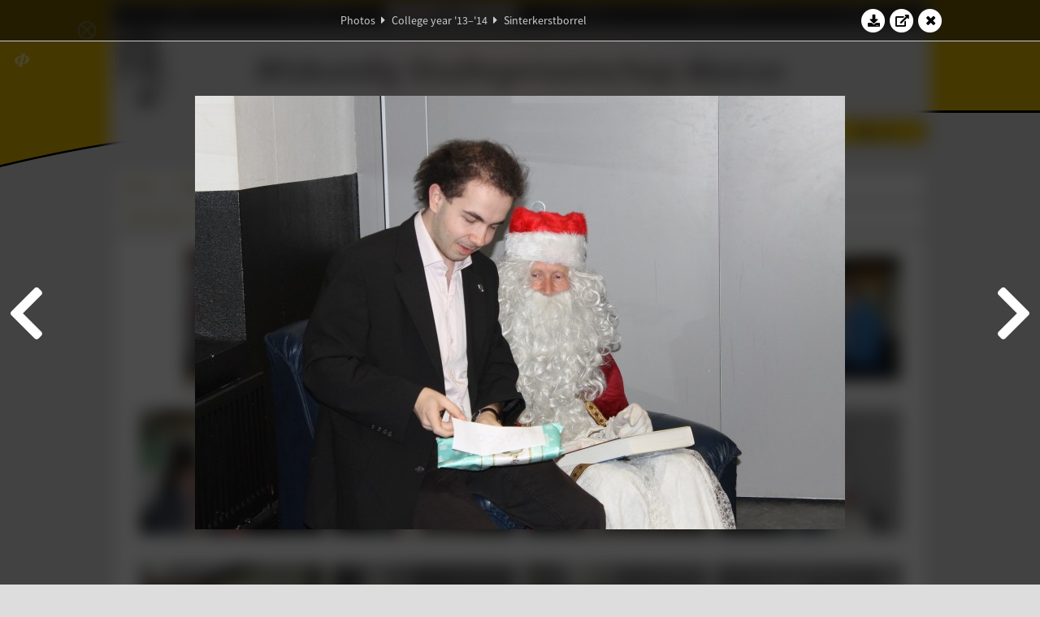

--- FILE ---
content_type: text/html; charset=UTF-8
request_url: https://www.abacus.utwente.nl/album/501-sinterkerstborrel/42644.html
body_size: 13098
content:
<!DOCTYPE html>
<html lang="en">
<head>
    <title>Sinterkerstborrel&mdash;W.S.G. Abacus</title>
    <meta charset="UTF-8">

    <meta name="application-name" content="W.S.G. Abacus">
    <meta name="msapplication-config" content="/browserconfig.xml">
    <meta name="msapplication-TileColor" content="#e6b800">
    <meta name="msapplication-TileImage" content="/build/images/logo144x144.cc22562d.png">
    <meta name="msapplication-navbutton-color" content="#e6b800">
    <meta name="theme-color" content="#E6B800">

    <meta name="apple-mobile-web-app-capable" content="yes">
    <meta name="apple-mobile-web-app-status-bar-style" content="black-translucent">

	    
                <link rel="prev" href="/album/501-sinterkerstborrel/42642.html" />        <link rel="prev" href="/album/501-sinterkerstborrel/42642.html" />    
    <link rel="apple-touch-icon" type="image/png" sizes="57x57" href="/build/images/apple-touch-icon-57x57.936bd1b5.png">
    <link rel="apple-touch-icon" type="image/png" sizes="60x60" href="/build/images/apple-touch-icon-60x60.547b6d1a.png">
    <link rel="apple-touch-icon" type="image/png" sizes="72x72" href="/build/images/apple-touch-icon-72x72.b627ac15.png">
    <link rel="apple-touch-icon" type="image/png" sizes="76x76" href="/build/images/apple-touch-icon-76x76.05ff57c1.png">
    <link rel="apple-touch-icon" type="image/png" sizes="114x114" href="/build/images/apple-touch-icon-114x114.11c8fd93.png">
    <link rel="apple-touch-icon" type="image/png" sizes="120x120" href="/build/images/apple-touch-icon-120x120.c9fdb4b0.png">
    <link rel="apple-touch-icon" type="image/png" sizes="144x144" href="/build/images/apple-touch-icon-144x144.0d9cb8fc.png">
    <link rel="apple-touch-icon" type="image/png" sizes="152x152" href="/build/images/apple-touch-icon-152x152.09d9833f.png">
    <link rel="apple-touch-icon" type="image/png" sizes="180x180" href="/build/images/apple-touch-icon-180x180.b1182a87.png">

    <link rel="icon" type="image/png" sizes="24x24" href="/build/images/logo24x24.0ca544da.png">
    <link rel="icon" type="image/png" sizes="32x32" href="/build/images/logo32x32.8f1b649b.png">
    <link rel="icon" type="image/png" sizes="48x48" href="/build/images/logo48x48.d36cf3e1.png">
    <link rel="icon" type="image/png" sizes="64x64" href="/build/images/logo64x64.958d5817.png">
    <link rel="icon" type="image/png" sizes="96x96" href="/build/images/logo96x96.56f03ebe.png">
    <link rel="icon" type="image/png" sizes="128x128" href="/build/images/logo128x128.b0867273.png">
    <link rel="icon" type="image/png" sizes="160x160" href="/build/images/logo160x160.b0d4da02.png">
    <link rel="icon" type="image/png" sizes="192x192" href="/build/images/logo192x192.f36d0dd4.png">
    <link rel="icon" type="image/png" sizes="194x194" href="/build/images/logo192x192.f36d0dd4.png">
    <link rel="icon" type="image/png" sizes="228x228" href="/build/images/logo228x228.72789462.png">
    <link rel="icon" type="image/png" sizes="16x16" href="/build/images/logo16x16.a597e110.png">
    <meta name="description" content="Website of Wiskundig studiegenootschap Abacus, study association of Applied Mathematics at the University of Twente."/>
    <meta name="keywords" content="abacus, wiskundig studiegenootschap, technische wiskunde, applied mathematics, ewi, universiteit twente, university of twente, wsg, boeken"/>
    <meta name="reply-to" content="board@abacus.utwente.nl">
    <meta name="web_author" content="W.S.G. Abacus">
    <meta name="viewport" content="width=device-width">
    <script type="application/ld+json">
    {
        "contactPoint": [{
            "@type": "ContactPoint",
            "telephone": "+31-53-489-3435",
            "contactType": ["office", "customer service"],
            "availableLanguage": ["English"]
        }]
    }
    </script>
    <script src="/build/79.a3110feb.js"></script><script src="/build/js/intro.e3765381.js"></script>
    
    
    <link href="/include/default_yellow.css" type="text/css" rel="stylesheet">    <link rel="stylesheet" href="/build/font-awesome.min.ae0de415.css">
    <link rel="stylesheet" href="/build/css/intro.c7c59451.css">
        
    <link rel="stylesheet" type="text/css" href="/include/album.css">
    <link rel="stylesheet" type="text/css" href="/include/album_photo_yellow.css?theme=yellow">
        
        
    
        <script type="text/javascript">
        var album_info = [{"num":0,"id":42623,"previous":null,"next":1,"url":"\/album\/501-sinterkerstborrel\/42623.html","albumlink":"\/album\/501-sinterkerstborrel#photo42623","rawalbumlink":"\/album\/501-sinterkerstborrel","toggle_visibility_url":"\/album\/42623\/toggle_public.html","download_photo":"\/album\/501-sinterkerstborrel\/download\/42623.jpg","photoAnchor":"#photo42623","photo":"\/album\/501-sinterkerstborrel\/42623.jpg","srcset":"\/album\/501-sinterkerstborrel\/42623.jpg 1x","photo_largest":"\/album\/501-sinterkerstborrel\/42623_largest.jpg","width":467,"height":700,"public":true,"isVideo":false},{"num":1,"id":42624,"previous":0,"next":2,"url":"\/album\/501-sinterkerstborrel\/42624.html","albumlink":"\/album\/501-sinterkerstborrel#photo42624","rawalbumlink":"\/album\/501-sinterkerstborrel","toggle_visibility_url":"\/album\/42624\/toggle_public.html","download_photo":"\/album\/501-sinterkerstborrel\/download\/42624.jpg","photoAnchor":"#photo42624","photo":"\/album\/501-sinterkerstborrel\/42624.jpg","srcset":"\/album\/501-sinterkerstborrel\/42624.jpg 1x","photo_largest":"\/album\/501-sinterkerstborrel\/42624_largest.jpg","width":467,"height":700,"public":true,"isVideo":false},{"num":2,"id":42625,"previous":1,"next":3,"url":"\/album\/501-sinterkerstborrel\/42625.html","albumlink":"\/album\/501-sinterkerstborrel#photo42625","rawalbumlink":"\/album\/501-sinterkerstborrel","toggle_visibility_url":"\/album\/42625\/toggle_public.html","download_photo":"\/album\/501-sinterkerstborrel\/download\/42625.jpg","photoAnchor":"#photo42625","photo":"\/album\/501-sinterkerstborrel\/42625.jpg","srcset":"\/album\/501-sinterkerstborrel\/42625.jpg 1x","photo_largest":"\/album\/501-sinterkerstborrel\/42625_largest.jpg","width":467,"height":700,"public":true,"isVideo":false},{"num":3,"id":42627,"previous":2,"next":4,"url":"\/album\/501-sinterkerstborrel\/42627.html","albumlink":"\/album\/501-sinterkerstborrel#photo42627","rawalbumlink":"\/album\/501-sinterkerstborrel","toggle_visibility_url":"\/album\/42627\/toggle_public.html","download_photo":"\/album\/501-sinterkerstborrel\/download\/42627.jpg","photoAnchor":"#photo42627","photo":"\/album\/501-sinterkerstborrel\/42627.jpg","srcset":"\/album\/501-sinterkerstborrel\/42627.jpg 1x","photo_largest":"\/album\/501-sinterkerstborrel\/42627_largest.jpg","width":800,"height":534,"public":true,"isVideo":false},{"num":4,"id":42628,"previous":3,"next":5,"url":"\/album\/501-sinterkerstborrel\/42628.html","albumlink":"\/album\/501-sinterkerstborrel#photo42628","rawalbumlink":"\/album\/501-sinterkerstborrel","toggle_visibility_url":"\/album\/42628\/toggle_public.html","download_photo":"\/album\/501-sinterkerstborrel\/download\/42628.jpg","photoAnchor":"#photo42628","photo":"\/album\/501-sinterkerstborrel\/42628.jpg","srcset":"\/album\/501-sinterkerstborrel\/42628.jpg 1x","photo_largest":"\/album\/501-sinterkerstborrel\/42628_largest.jpg","width":800,"height":534,"public":true,"isVideo":false},{"num":5,"id":42629,"previous":4,"next":6,"url":"\/album\/501-sinterkerstborrel\/42629.html","albumlink":"\/album\/501-sinterkerstborrel#photo42629","rawalbumlink":"\/album\/501-sinterkerstborrel","toggle_visibility_url":"\/album\/42629\/toggle_public.html","download_photo":"\/album\/501-sinterkerstborrel\/download\/42629.jpg","photoAnchor":"#photo42629","photo":"\/album\/501-sinterkerstborrel\/42629.jpg","srcset":"\/album\/501-sinterkerstborrel\/42629.jpg 1x","photo_largest":"\/album\/501-sinterkerstborrel\/42629_largest.jpg","width":800,"height":534,"public":true,"isVideo":false},{"num":6,"id":42631,"previous":5,"next":7,"url":"\/album\/501-sinterkerstborrel\/42631.html","albumlink":"\/album\/501-sinterkerstborrel#photo42631","rawalbumlink":"\/album\/501-sinterkerstborrel","toggle_visibility_url":"\/album\/42631\/toggle_public.html","download_photo":"\/album\/501-sinterkerstborrel\/download\/42631.jpg","photoAnchor":"#photo42631","photo":"\/album\/501-sinterkerstborrel\/42631.jpg","srcset":"\/album\/501-sinterkerstborrel\/42631.jpg 1x","photo_largest":"\/album\/501-sinterkerstborrel\/42631_largest.jpg","width":800,"height":534,"public":true,"isVideo":false},{"num":7,"id":42633,"previous":6,"next":8,"url":"\/album\/501-sinterkerstborrel\/42633.html","albumlink":"\/album\/501-sinterkerstborrel#photo42633","rawalbumlink":"\/album\/501-sinterkerstborrel","toggle_visibility_url":"\/album\/42633\/toggle_public.html","download_photo":"\/album\/501-sinterkerstborrel\/download\/42633.jpg","photoAnchor":"#photo42633","photo":"\/album\/501-sinterkerstborrel\/42633.jpg","srcset":"\/album\/501-sinterkerstborrel\/42633.jpg 1x","photo_largest":"\/album\/501-sinterkerstborrel\/42633_largest.jpg","width":800,"height":534,"public":true,"isVideo":false},{"num":8,"id":42634,"previous":7,"next":9,"url":"\/album\/501-sinterkerstborrel\/42634.html","albumlink":"\/album\/501-sinterkerstborrel#photo42634","rawalbumlink":"\/album\/501-sinterkerstborrel","toggle_visibility_url":"\/album\/42634\/toggle_public.html","download_photo":"\/album\/501-sinterkerstborrel\/download\/42634.jpg","photoAnchor":"#photo42634","photo":"\/album\/501-sinterkerstborrel\/42634.jpg","srcset":"\/album\/501-sinterkerstborrel\/42634.jpg 1x","photo_largest":"\/album\/501-sinterkerstborrel\/42634_largest.jpg","width":800,"height":534,"public":true,"isVideo":false},{"num":9,"id":42635,"previous":8,"next":10,"url":"\/album\/501-sinterkerstborrel\/42635.html","albumlink":"\/album\/501-sinterkerstborrel#photo42635","rawalbumlink":"\/album\/501-sinterkerstborrel","toggle_visibility_url":"\/album\/42635\/toggle_public.html","download_photo":"\/album\/501-sinterkerstborrel\/download\/42635.jpg","photoAnchor":"#photo42635","photo":"\/album\/501-sinterkerstborrel\/42635.jpg","srcset":"\/album\/501-sinterkerstborrel\/42635.jpg 1x","photo_largest":"\/album\/501-sinterkerstborrel\/42635_largest.jpg","width":800,"height":534,"public":true,"isVideo":false},{"num":10,"id":42636,"previous":9,"next":11,"url":"\/album\/501-sinterkerstborrel\/42636.html","albumlink":"\/album\/501-sinterkerstborrel#photo42636","rawalbumlink":"\/album\/501-sinterkerstborrel","toggle_visibility_url":"\/album\/42636\/toggle_public.html","download_photo":"\/album\/501-sinterkerstborrel\/download\/42636.jpg","photoAnchor":"#photo42636","photo":"\/album\/501-sinterkerstborrel\/42636.jpg","srcset":"\/album\/501-sinterkerstborrel\/42636.jpg 1x","photo_largest":"\/album\/501-sinterkerstborrel\/42636_largest.jpg","width":800,"height":534,"public":true,"isVideo":false},{"num":11,"id":42637,"previous":10,"next":12,"url":"\/album\/501-sinterkerstborrel\/42637.html","albumlink":"\/album\/501-sinterkerstborrel#photo42637","rawalbumlink":"\/album\/501-sinterkerstborrel","toggle_visibility_url":"\/album\/42637\/toggle_public.html","download_photo":"\/album\/501-sinterkerstborrel\/download\/42637.jpg","photoAnchor":"#photo42637","photo":"\/album\/501-sinterkerstborrel\/42637.jpg","srcset":"\/album\/501-sinterkerstborrel\/42637.jpg 1x","photo_largest":"\/album\/501-sinterkerstborrel\/42637_largest.jpg","width":800,"height":534,"public":true,"isVideo":false},{"num":12,"id":42638,"previous":11,"next":13,"url":"\/album\/501-sinterkerstborrel\/42638.html","albumlink":"\/album\/501-sinterkerstborrel#photo42638","rawalbumlink":"\/album\/501-sinterkerstborrel","toggle_visibility_url":"\/album\/42638\/toggle_public.html","download_photo":"\/album\/501-sinterkerstborrel\/download\/42638.jpg","photoAnchor":"#photo42638","photo":"\/album\/501-sinterkerstborrel\/42638.jpg","srcset":"\/album\/501-sinterkerstborrel\/42638.jpg 1x","photo_largest":"\/album\/501-sinterkerstborrel\/42638_largest.jpg","width":800,"height":534,"public":true,"isVideo":false},{"num":13,"id":42639,"previous":12,"next":14,"url":"\/album\/501-sinterkerstborrel\/42639.html","albumlink":"\/album\/501-sinterkerstborrel#photo42639","rawalbumlink":"\/album\/501-sinterkerstborrel","toggle_visibility_url":"\/album\/42639\/toggle_public.html","download_photo":"\/album\/501-sinterkerstborrel\/download\/42639.jpg","photoAnchor":"#photo42639","photo":"\/album\/501-sinterkerstborrel\/42639.jpg","srcset":"\/album\/501-sinterkerstborrel\/42639.jpg 1x","photo_largest":"\/album\/501-sinterkerstborrel\/42639_largest.jpg","width":800,"height":534,"public":true,"isVideo":false},{"num":14,"id":42640,"previous":13,"next":15,"url":"\/album\/501-sinterkerstborrel\/42640.html","albumlink":"\/album\/501-sinterkerstborrel#photo42640","rawalbumlink":"\/album\/501-sinterkerstborrel","toggle_visibility_url":"\/album\/42640\/toggle_public.html","download_photo":"\/album\/501-sinterkerstborrel\/download\/42640.jpg","photoAnchor":"#photo42640","photo":"\/album\/501-sinterkerstborrel\/42640.jpg","srcset":"\/album\/501-sinterkerstborrel\/42640.jpg 1x","photo_largest":"\/album\/501-sinterkerstborrel\/42640_largest.jpg","width":800,"height":534,"public":true,"isVideo":false},{"num":15,"id":42641,"previous":14,"next":16,"url":"\/album\/501-sinterkerstborrel\/42641.html","albumlink":"\/album\/501-sinterkerstborrel#photo42641","rawalbumlink":"\/album\/501-sinterkerstborrel","toggle_visibility_url":"\/album\/42641\/toggle_public.html","download_photo":"\/album\/501-sinterkerstborrel\/download\/42641.jpg","photoAnchor":"#photo42641","photo":"\/album\/501-sinterkerstborrel\/42641.jpg","srcset":"\/album\/501-sinterkerstborrel\/42641.jpg 1x","photo_largest":"\/album\/501-sinterkerstborrel\/42641_largest.jpg","width":800,"height":534,"public":true,"isVideo":false},{"num":16,"id":42642,"previous":15,"next":17,"url":"\/album\/501-sinterkerstborrel\/42642.html","albumlink":"\/album\/501-sinterkerstborrel#photo42642","rawalbumlink":"\/album\/501-sinterkerstborrel","toggle_visibility_url":"\/album\/42642\/toggle_public.html","download_photo":"\/album\/501-sinterkerstborrel\/download\/42642.jpg","photoAnchor":"#photo42642","photo":"\/album\/501-sinterkerstborrel\/42642.jpg","srcset":"\/album\/501-sinterkerstborrel\/42642.jpg 1x","photo_largest":"\/album\/501-sinterkerstborrel\/42642_largest.jpg","width":800,"height":534,"public":true,"isVideo":false},{"num":17,"id":42644,"previous":16,"next":18,"url":"\/album\/501-sinterkerstborrel\/42644.html","albumlink":"\/album\/501-sinterkerstborrel#photo42644","rawalbumlink":"\/album\/501-sinterkerstborrel","toggle_visibility_url":"\/album\/42644\/toggle_public.html","download_photo":"\/album\/501-sinterkerstborrel\/download\/42644.jpg","photoAnchor":"#photo42644","photo":"\/album\/501-sinterkerstborrel\/42644.jpg","srcset":"\/album\/501-sinterkerstborrel\/42644.jpg 1x","photo_largest":"\/album\/501-sinterkerstborrel\/42644_largest.jpg","width":800,"height":534,"public":true,"isVideo":false},{"num":18,"id":42646,"previous":17,"next":19,"url":"\/album\/501-sinterkerstborrel\/42646.html","albumlink":"\/album\/501-sinterkerstborrel#photo42646","rawalbumlink":"\/album\/501-sinterkerstborrel","toggle_visibility_url":"\/album\/42646\/toggle_public.html","download_photo":"\/album\/501-sinterkerstborrel\/download\/42646.jpg","photoAnchor":"#photo42646","photo":"\/album\/501-sinterkerstborrel\/42646.jpg","srcset":"\/album\/501-sinterkerstborrel\/42646.jpg 1x","photo_largest":"\/album\/501-sinterkerstborrel\/42646_largest.jpg","width":800,"height":534,"public":true,"isVideo":false},{"num":19,"id":42647,"previous":18,"next":20,"url":"\/album\/501-sinterkerstborrel\/42647.html","albumlink":"\/album\/501-sinterkerstborrel#photo42647","rawalbumlink":"\/album\/501-sinterkerstborrel","toggle_visibility_url":"\/album\/42647\/toggle_public.html","download_photo":"\/album\/501-sinterkerstborrel\/download\/42647.jpg","photoAnchor":"#photo42647","photo":"\/album\/501-sinterkerstborrel\/42647.jpg","srcset":"\/album\/501-sinterkerstborrel\/42647.jpg 1x","photo_largest":"\/album\/501-sinterkerstborrel\/42647_largest.jpg","width":800,"height":534,"public":true,"isVideo":false},{"num":20,"id":42649,"previous":19,"next":21,"url":"\/album\/501-sinterkerstborrel\/42649.html","albumlink":"\/album\/501-sinterkerstborrel#photo42649","rawalbumlink":"\/album\/501-sinterkerstborrel","toggle_visibility_url":"\/album\/42649\/toggle_public.html","download_photo":"\/album\/501-sinterkerstborrel\/download\/42649.jpg","photoAnchor":"#photo42649","photo":"\/album\/501-sinterkerstborrel\/42649.jpg","srcset":"\/album\/501-sinterkerstborrel\/42649.jpg 1x","photo_largest":"\/album\/501-sinterkerstborrel\/42649_largest.jpg","width":467,"height":700,"public":true,"isVideo":false},{"num":21,"id":42650,"previous":20,"next":22,"url":"\/album\/501-sinterkerstborrel\/42650.html","albumlink":"\/album\/501-sinterkerstborrel#photo42650","rawalbumlink":"\/album\/501-sinterkerstborrel","toggle_visibility_url":"\/album\/42650\/toggle_public.html","download_photo":"\/album\/501-sinterkerstborrel\/download\/42650.jpg","photoAnchor":"#photo42650","photo":"\/album\/501-sinterkerstborrel\/42650.jpg","srcset":"\/album\/501-sinterkerstborrel\/42650.jpg 1x","photo_largest":"\/album\/501-sinterkerstborrel\/42650_largest.jpg","width":467,"height":700,"public":true,"isVideo":false},{"num":22,"id":42655,"previous":21,"next":23,"url":"\/album\/501-sinterkerstborrel\/42655.html","albumlink":"\/album\/501-sinterkerstborrel#photo42655","rawalbumlink":"\/album\/501-sinterkerstborrel","toggle_visibility_url":"\/album\/42655\/toggle_public.html","download_photo":"\/album\/501-sinterkerstborrel\/download\/42655.jpg","photoAnchor":"#photo42655","photo":"\/album\/501-sinterkerstborrel\/42655.jpg","srcset":"\/album\/501-sinterkerstborrel\/42655.jpg 1x","photo_largest":"\/album\/501-sinterkerstborrel\/42655_largest.jpg","width":800,"height":534,"public":true,"isVideo":false},{"num":23,"id":42656,"previous":22,"next":24,"url":"\/album\/501-sinterkerstborrel\/42656.html","albumlink":"\/album\/501-sinterkerstborrel#photo42656","rawalbumlink":"\/album\/501-sinterkerstborrel","toggle_visibility_url":"\/album\/42656\/toggle_public.html","download_photo":"\/album\/501-sinterkerstborrel\/download\/42656.jpg","photoAnchor":"#photo42656","photo":"\/album\/501-sinterkerstborrel\/42656.jpg","srcset":"\/album\/501-sinterkerstborrel\/42656.jpg 1x","photo_largest":"\/album\/501-sinterkerstborrel\/42656_largest.jpg","width":467,"height":700,"public":true,"isVideo":false},{"num":24,"id":42658,"previous":23,"next":25,"url":"\/album\/501-sinterkerstborrel\/42658.html","albumlink":"\/album\/501-sinterkerstborrel#photo42658","rawalbumlink":"\/album\/501-sinterkerstborrel","toggle_visibility_url":"\/album\/42658\/toggle_public.html","download_photo":"\/album\/501-sinterkerstborrel\/download\/42658.jpg","photoAnchor":"#photo42658","photo":"\/album\/501-sinterkerstborrel\/42658.jpg","srcset":"\/album\/501-sinterkerstborrel\/42658.jpg 1x","photo_largest":"\/album\/501-sinterkerstborrel\/42658_largest.jpg","width":800,"height":534,"public":true,"isVideo":false},{"num":25,"id":42659,"previous":24,"next":26,"url":"\/album\/501-sinterkerstborrel\/42659.html","albumlink":"\/album\/501-sinterkerstborrel#photo42659","rawalbumlink":"\/album\/501-sinterkerstborrel","toggle_visibility_url":"\/album\/42659\/toggle_public.html","download_photo":"\/album\/501-sinterkerstborrel\/download\/42659.jpg","photoAnchor":"#photo42659","photo":"\/album\/501-sinterkerstborrel\/42659.jpg","srcset":"\/album\/501-sinterkerstborrel\/42659.jpg 1x","photo_largest":"\/album\/501-sinterkerstborrel\/42659_largest.jpg","width":800,"height":534,"public":true,"isVideo":false},{"num":26,"id":42661,"previous":25,"next":27,"url":"\/album\/501-sinterkerstborrel\/42661.html","albumlink":"\/album\/501-sinterkerstborrel#photo42661","rawalbumlink":"\/album\/501-sinterkerstborrel","toggle_visibility_url":"\/album\/42661\/toggle_public.html","download_photo":"\/album\/501-sinterkerstborrel\/download\/42661.jpg","photoAnchor":"#photo42661","photo":"\/album\/501-sinterkerstborrel\/42661.jpg","srcset":"\/album\/501-sinterkerstborrel\/42661.jpg 1x","photo_largest":"\/album\/501-sinterkerstborrel\/42661_largest.jpg","width":800,"height":534,"public":true,"isVideo":false},{"num":27,"id":42662,"previous":26,"next":28,"url":"\/album\/501-sinterkerstborrel\/42662.html","albumlink":"\/album\/501-sinterkerstborrel#photo42662","rawalbumlink":"\/album\/501-sinterkerstborrel","toggle_visibility_url":"\/album\/42662\/toggle_public.html","download_photo":"\/album\/501-sinterkerstborrel\/download\/42662.jpg","photoAnchor":"#photo42662","photo":"\/album\/501-sinterkerstborrel\/42662.jpg","srcset":"\/album\/501-sinterkerstborrel\/42662.jpg 1x","photo_largest":"\/album\/501-sinterkerstborrel\/42662_largest.jpg","width":800,"height":534,"public":true,"isVideo":false},{"num":28,"id":42664,"previous":27,"next":29,"url":"\/album\/501-sinterkerstborrel\/42664.html","albumlink":"\/album\/501-sinterkerstborrel#photo42664","rawalbumlink":"\/album\/501-sinterkerstborrel","toggle_visibility_url":"\/album\/42664\/toggle_public.html","download_photo":"\/album\/501-sinterkerstborrel\/download\/42664.jpg","photoAnchor":"#photo42664","photo":"\/album\/501-sinterkerstborrel\/42664.jpg","srcset":"\/album\/501-sinterkerstborrel\/42664.jpg 1x","photo_largest":"\/album\/501-sinterkerstborrel\/42664_largest.jpg","width":800,"height":534,"public":true,"isVideo":false},{"num":29,"id":42665,"previous":28,"next":30,"url":"\/album\/501-sinterkerstborrel\/42665.html","albumlink":"\/album\/501-sinterkerstborrel#photo42665","rawalbumlink":"\/album\/501-sinterkerstborrel","toggle_visibility_url":"\/album\/42665\/toggle_public.html","download_photo":"\/album\/501-sinterkerstborrel\/download\/42665.jpg","photoAnchor":"#photo42665","photo":"\/album\/501-sinterkerstborrel\/42665.jpg","srcset":"\/album\/501-sinterkerstborrel\/42665.jpg 1x","photo_largest":"\/album\/501-sinterkerstborrel\/42665_largest.jpg","width":800,"height":534,"public":true,"isVideo":false},{"num":30,"id":42666,"previous":29,"next":31,"url":"\/album\/501-sinterkerstborrel\/42666.html","albumlink":"\/album\/501-sinterkerstborrel#photo42666","rawalbumlink":"\/album\/501-sinterkerstborrel","toggle_visibility_url":"\/album\/42666\/toggle_public.html","download_photo":"\/album\/501-sinterkerstborrel\/download\/42666.jpg","photoAnchor":"#photo42666","photo":"\/album\/501-sinterkerstborrel\/42666.jpg","srcset":"\/album\/501-sinterkerstborrel\/42666.jpg 1x","photo_largest":"\/album\/501-sinterkerstborrel\/42666_largest.jpg","width":800,"height":534,"public":true,"isVideo":false},{"num":31,"id":42667,"previous":30,"next":32,"url":"\/album\/501-sinterkerstborrel\/42667.html","albumlink":"\/album\/501-sinterkerstborrel#photo42667","rawalbumlink":"\/album\/501-sinterkerstborrel","toggle_visibility_url":"\/album\/42667\/toggle_public.html","download_photo":"\/album\/501-sinterkerstborrel\/download\/42667.jpg","photoAnchor":"#photo42667","photo":"\/album\/501-sinterkerstborrel\/42667.jpg","srcset":"\/album\/501-sinterkerstborrel\/42667.jpg 1x","photo_largest":"\/album\/501-sinterkerstborrel\/42667_largest.jpg","width":800,"height":534,"public":true,"isVideo":false},{"num":32,"id":42668,"previous":31,"next":33,"url":"\/album\/501-sinterkerstborrel\/42668.html","albumlink":"\/album\/501-sinterkerstborrel#photo42668","rawalbumlink":"\/album\/501-sinterkerstborrel","toggle_visibility_url":"\/album\/42668\/toggle_public.html","download_photo":"\/album\/501-sinterkerstborrel\/download\/42668.jpg","photoAnchor":"#photo42668","photo":"\/album\/501-sinterkerstborrel\/42668.jpg","srcset":"\/album\/501-sinterkerstborrel\/42668.jpg 1x","photo_largest":"\/album\/501-sinterkerstborrel\/42668_largest.jpg","width":800,"height":534,"public":true,"isVideo":false},{"num":33,"id":42671,"previous":32,"next":34,"url":"\/album\/501-sinterkerstborrel\/42671.html","albumlink":"\/album\/501-sinterkerstborrel#photo42671","rawalbumlink":"\/album\/501-sinterkerstborrel","toggle_visibility_url":"\/album\/42671\/toggle_public.html","download_photo":"\/album\/501-sinterkerstborrel\/download\/42671.jpg","photoAnchor":"#photo42671","photo":"\/album\/501-sinterkerstborrel\/42671.jpg","srcset":"\/album\/501-sinterkerstborrel\/42671.jpg 1x","photo_largest":"\/album\/501-sinterkerstborrel\/42671_largest.jpg","width":800,"height":534,"public":true,"isVideo":false},{"num":34,"id":42672,"previous":33,"next":35,"url":"\/album\/501-sinterkerstborrel\/42672.html","albumlink":"\/album\/501-sinterkerstborrel#photo42672","rawalbumlink":"\/album\/501-sinterkerstborrel","toggle_visibility_url":"\/album\/42672\/toggle_public.html","download_photo":"\/album\/501-sinterkerstborrel\/download\/42672.jpg","photoAnchor":"#photo42672","photo":"\/album\/501-sinterkerstborrel\/42672.jpg","srcset":"\/album\/501-sinterkerstborrel\/42672.jpg 1x","photo_largest":"\/album\/501-sinterkerstborrel\/42672_largest.jpg","width":467,"height":700,"public":true,"isVideo":false},{"num":35,"id":42675,"previous":34,"next":36,"url":"\/album\/501-sinterkerstborrel\/42675.html","albumlink":"\/album\/501-sinterkerstborrel#photo42675","rawalbumlink":"\/album\/501-sinterkerstborrel","toggle_visibility_url":"\/album\/42675\/toggle_public.html","download_photo":"\/album\/501-sinterkerstborrel\/download\/42675.jpg","photoAnchor":"#photo42675","photo":"\/album\/501-sinterkerstborrel\/42675.jpg","srcset":"\/album\/501-sinterkerstborrel\/42675.jpg 1x","photo_largest":"\/album\/501-sinterkerstborrel\/42675_largest.jpg","width":467,"height":700,"public":true,"isVideo":false},{"num":36,"id":42676,"previous":35,"next":37,"url":"\/album\/501-sinterkerstborrel\/42676.html","albumlink":"\/album\/501-sinterkerstborrel#photo42676","rawalbumlink":"\/album\/501-sinterkerstborrel","toggle_visibility_url":"\/album\/42676\/toggle_public.html","download_photo":"\/album\/501-sinterkerstborrel\/download\/42676.jpg","photoAnchor":"#photo42676","photo":"\/album\/501-sinterkerstborrel\/42676.jpg","srcset":"\/album\/501-sinterkerstborrel\/42676.jpg 1x","photo_largest":"\/album\/501-sinterkerstborrel\/42676_largest.jpg","width":467,"height":700,"public":true,"isVideo":false},{"num":37,"id":42677,"previous":36,"next":38,"url":"\/album\/501-sinterkerstborrel\/42677.html","albumlink":"\/album\/501-sinterkerstborrel#photo42677","rawalbumlink":"\/album\/501-sinterkerstborrel","toggle_visibility_url":"\/album\/42677\/toggle_public.html","download_photo":"\/album\/501-sinterkerstborrel\/download\/42677.jpg","photoAnchor":"#photo42677","photo":"\/album\/501-sinterkerstborrel\/42677.jpg","srcset":"\/album\/501-sinterkerstborrel\/42677.jpg 1x","photo_largest":"\/album\/501-sinterkerstborrel\/42677_largest.jpg","width":467,"height":700,"public":true,"isVideo":false},{"num":38,"id":42678,"previous":37,"next":39,"url":"\/album\/501-sinterkerstborrel\/42678.html","albumlink":"\/album\/501-sinterkerstborrel#photo42678","rawalbumlink":"\/album\/501-sinterkerstborrel","toggle_visibility_url":"\/album\/42678\/toggle_public.html","download_photo":"\/album\/501-sinterkerstborrel\/download\/42678.jpg","photoAnchor":"#photo42678","photo":"\/album\/501-sinterkerstborrel\/42678.jpg","srcset":"\/album\/501-sinterkerstborrel\/42678.jpg 1x","photo_largest":"\/album\/501-sinterkerstborrel\/42678_largest.jpg","width":800,"height":534,"public":true,"isVideo":false},{"num":39,"id":42679,"previous":38,"next":40,"url":"\/album\/501-sinterkerstborrel\/42679.html","albumlink":"\/album\/501-sinterkerstborrel#photo42679","rawalbumlink":"\/album\/501-sinterkerstborrel","toggle_visibility_url":"\/album\/42679\/toggle_public.html","download_photo":"\/album\/501-sinterkerstborrel\/download\/42679.jpg","photoAnchor":"#photo42679","photo":"\/album\/501-sinterkerstborrel\/42679.jpg","srcset":"\/album\/501-sinterkerstborrel\/42679.jpg 1x","photo_largest":"\/album\/501-sinterkerstborrel\/42679_largest.jpg","width":467,"height":700,"public":true,"isVideo":false},{"num":40,"id":42680,"previous":39,"next":41,"url":"\/album\/501-sinterkerstborrel\/42680.html","albumlink":"\/album\/501-sinterkerstborrel#photo42680","rawalbumlink":"\/album\/501-sinterkerstborrel","toggle_visibility_url":"\/album\/42680\/toggle_public.html","download_photo":"\/album\/501-sinterkerstborrel\/download\/42680.jpg","photoAnchor":"#photo42680","photo":"\/album\/501-sinterkerstborrel\/42680.jpg","srcset":"\/album\/501-sinterkerstborrel\/42680.jpg 1x","photo_largest":"\/album\/501-sinterkerstborrel\/42680_largest.jpg","width":800,"height":534,"public":true,"isVideo":false},{"num":41,"id":42681,"previous":40,"next":42,"url":"\/album\/501-sinterkerstborrel\/42681.html","albumlink":"\/album\/501-sinterkerstborrel#photo42681","rawalbumlink":"\/album\/501-sinterkerstborrel","toggle_visibility_url":"\/album\/42681\/toggle_public.html","download_photo":"\/album\/501-sinterkerstborrel\/download\/42681.jpg","photoAnchor":"#photo42681","photo":"\/album\/501-sinterkerstborrel\/42681.jpg","srcset":"\/album\/501-sinterkerstborrel\/42681.jpg 1x","photo_largest":"\/album\/501-sinterkerstborrel\/42681_largest.jpg","width":467,"height":700,"public":true,"isVideo":false},{"num":42,"id":42682,"previous":41,"next":43,"url":"\/album\/501-sinterkerstborrel\/42682.html","albumlink":"\/album\/501-sinterkerstborrel#photo42682","rawalbumlink":"\/album\/501-sinterkerstborrel","toggle_visibility_url":"\/album\/42682\/toggle_public.html","download_photo":"\/album\/501-sinterkerstborrel\/download\/42682.jpg","photoAnchor":"#photo42682","photo":"\/album\/501-sinterkerstborrel\/42682.jpg","srcset":"\/album\/501-sinterkerstborrel\/42682.jpg 1x","photo_largest":"\/album\/501-sinterkerstborrel\/42682_largest.jpg","width":467,"height":700,"public":true,"isVideo":false},{"num":43,"id":42683,"previous":42,"next":44,"url":"\/album\/501-sinterkerstborrel\/42683.html","albumlink":"\/album\/501-sinterkerstborrel#photo42683","rawalbumlink":"\/album\/501-sinterkerstborrel","toggle_visibility_url":"\/album\/42683\/toggle_public.html","download_photo":"\/album\/501-sinterkerstborrel\/download\/42683.jpg","photoAnchor":"#photo42683","photo":"\/album\/501-sinterkerstborrel\/42683.jpg","srcset":"\/album\/501-sinterkerstborrel\/42683.jpg 1x","photo_largest":"\/album\/501-sinterkerstborrel\/42683_largest.jpg","width":800,"height":534,"public":true,"isVideo":false},{"num":44,"id":42684,"previous":43,"next":45,"url":"\/album\/501-sinterkerstborrel\/42684.html","albumlink":"\/album\/501-sinterkerstborrel#photo42684","rawalbumlink":"\/album\/501-sinterkerstborrel","toggle_visibility_url":"\/album\/42684\/toggle_public.html","download_photo":"\/album\/501-sinterkerstborrel\/download\/42684.jpg","photoAnchor":"#photo42684","photo":"\/album\/501-sinterkerstborrel\/42684.jpg","srcset":"\/album\/501-sinterkerstborrel\/42684.jpg 1x","photo_largest":"\/album\/501-sinterkerstborrel\/42684_largest.jpg","width":800,"height":534,"public":true,"isVideo":false},{"num":45,"id":42685,"previous":44,"next":46,"url":"\/album\/501-sinterkerstborrel\/42685.html","albumlink":"\/album\/501-sinterkerstborrel#photo42685","rawalbumlink":"\/album\/501-sinterkerstborrel","toggle_visibility_url":"\/album\/42685\/toggle_public.html","download_photo":"\/album\/501-sinterkerstborrel\/download\/42685.jpg","photoAnchor":"#photo42685","photo":"\/album\/501-sinterkerstborrel\/42685.jpg","srcset":"\/album\/501-sinterkerstborrel\/42685.jpg 1x","photo_largest":"\/album\/501-sinterkerstborrel\/42685_largest.jpg","width":800,"height":534,"public":true,"isVideo":false},{"num":46,"id":42686,"previous":45,"next":47,"url":"\/album\/501-sinterkerstborrel\/42686.html","albumlink":"\/album\/501-sinterkerstborrel#photo42686","rawalbumlink":"\/album\/501-sinterkerstborrel","toggle_visibility_url":"\/album\/42686\/toggle_public.html","download_photo":"\/album\/501-sinterkerstborrel\/download\/42686.jpg","photoAnchor":"#photo42686","photo":"\/album\/501-sinterkerstborrel\/42686.jpg","srcset":"\/album\/501-sinterkerstborrel\/42686.jpg 1x","photo_largest":"\/album\/501-sinterkerstborrel\/42686_largest.jpg","width":800,"height":534,"public":true,"isVideo":false},{"num":47,"id":42687,"previous":46,"next":48,"url":"\/album\/501-sinterkerstborrel\/42687.html","albumlink":"\/album\/501-sinterkerstborrel#photo42687","rawalbumlink":"\/album\/501-sinterkerstborrel","toggle_visibility_url":"\/album\/42687\/toggle_public.html","download_photo":"\/album\/501-sinterkerstborrel\/download\/42687.jpg","photoAnchor":"#photo42687","photo":"\/album\/501-sinterkerstborrel\/42687.jpg","srcset":"\/album\/501-sinterkerstborrel\/42687.jpg 1x","photo_largest":"\/album\/501-sinterkerstborrel\/42687_largest.jpg","width":467,"height":700,"public":true,"isVideo":false},{"num":48,"id":42689,"previous":47,"next":49,"url":"\/album\/501-sinterkerstborrel\/42689.html","albumlink":"\/album\/501-sinterkerstborrel#photo42689","rawalbumlink":"\/album\/501-sinterkerstborrel","toggle_visibility_url":"\/album\/42689\/toggle_public.html","download_photo":"\/album\/501-sinterkerstborrel\/download\/42689.jpg","photoAnchor":"#photo42689","photo":"\/album\/501-sinterkerstborrel\/42689.jpg","srcset":"\/album\/501-sinterkerstborrel\/42689.jpg 1x","photo_largest":"\/album\/501-sinterkerstborrel\/42689_largest.jpg","width":467,"height":700,"public":true,"isVideo":false},{"num":49,"id":42692,"previous":48,"next":50,"url":"\/album\/501-sinterkerstborrel\/42692.html","albumlink":"\/album\/501-sinterkerstborrel#photo42692","rawalbumlink":"\/album\/501-sinterkerstborrel","toggle_visibility_url":"\/album\/42692\/toggle_public.html","download_photo":"\/album\/501-sinterkerstborrel\/download\/42692.jpg","photoAnchor":"#photo42692","photo":"\/album\/501-sinterkerstborrel\/42692.jpg","srcset":"\/album\/501-sinterkerstborrel\/42692.jpg 1x","photo_largest":"\/album\/501-sinterkerstborrel\/42692_largest.jpg","width":800,"height":534,"public":true,"isVideo":false},{"num":50,"id":42693,"previous":49,"next":51,"url":"\/album\/501-sinterkerstborrel\/42693.html","albumlink":"\/album\/501-sinterkerstborrel#photo42693","rawalbumlink":"\/album\/501-sinterkerstborrel","toggle_visibility_url":"\/album\/42693\/toggle_public.html","download_photo":"\/album\/501-sinterkerstborrel\/download\/42693.jpg","photoAnchor":"#photo42693","photo":"\/album\/501-sinterkerstborrel\/42693.jpg","srcset":"\/album\/501-sinterkerstborrel\/42693.jpg 1x","photo_largest":"\/album\/501-sinterkerstborrel\/42693_largest.jpg","width":800,"height":534,"public":true,"isVideo":false},{"num":51,"id":42694,"previous":50,"next":52,"url":"\/album\/501-sinterkerstborrel\/42694.html","albumlink":"\/album\/501-sinterkerstborrel#photo42694","rawalbumlink":"\/album\/501-sinterkerstborrel","toggle_visibility_url":"\/album\/42694\/toggle_public.html","download_photo":"\/album\/501-sinterkerstborrel\/download\/42694.jpg","photoAnchor":"#photo42694","photo":"\/album\/501-sinterkerstborrel\/42694.jpg","srcset":"\/album\/501-sinterkerstborrel\/42694.jpg 1x","photo_largest":"\/album\/501-sinterkerstborrel\/42694_largest.jpg","width":800,"height":534,"public":true,"isVideo":false},{"num":52,"id":42695,"previous":51,"next":53,"url":"\/album\/501-sinterkerstborrel\/42695.html","albumlink":"\/album\/501-sinterkerstborrel#photo42695","rawalbumlink":"\/album\/501-sinterkerstborrel","toggle_visibility_url":"\/album\/42695\/toggle_public.html","download_photo":"\/album\/501-sinterkerstborrel\/download\/42695.jpg","photoAnchor":"#photo42695","photo":"\/album\/501-sinterkerstborrel\/42695.jpg","srcset":"\/album\/501-sinterkerstborrel\/42695.jpg 1x","photo_largest":"\/album\/501-sinterkerstborrel\/42695_largest.jpg","width":800,"height":534,"public":true,"isVideo":false},{"num":53,"id":42696,"previous":52,"next":54,"url":"\/album\/501-sinterkerstborrel\/42696.html","albumlink":"\/album\/501-sinterkerstborrel#photo42696","rawalbumlink":"\/album\/501-sinterkerstborrel","toggle_visibility_url":"\/album\/42696\/toggle_public.html","download_photo":"\/album\/501-sinterkerstborrel\/download\/42696.jpg","photoAnchor":"#photo42696","photo":"\/album\/501-sinterkerstborrel\/42696.jpg","srcset":"\/album\/501-sinterkerstborrel\/42696.jpg 1x","photo_largest":"\/album\/501-sinterkerstborrel\/42696_largest.jpg","width":800,"height":534,"public":true,"isVideo":false},{"num":54,"id":42697,"previous":53,"next":55,"url":"\/album\/501-sinterkerstborrel\/42697.html","albumlink":"\/album\/501-sinterkerstborrel#photo42697","rawalbumlink":"\/album\/501-sinterkerstborrel","toggle_visibility_url":"\/album\/42697\/toggle_public.html","download_photo":"\/album\/501-sinterkerstborrel\/download\/42697.jpg","photoAnchor":"#photo42697","photo":"\/album\/501-sinterkerstborrel\/42697.jpg","srcset":"\/album\/501-sinterkerstborrel\/42697.jpg 1x","photo_largest":"\/album\/501-sinterkerstborrel\/42697_largest.jpg","width":800,"height":534,"public":true,"isVideo":false},{"num":55,"id":42698,"previous":54,"next":56,"url":"\/album\/501-sinterkerstborrel\/42698.html","albumlink":"\/album\/501-sinterkerstborrel#photo42698","rawalbumlink":"\/album\/501-sinterkerstborrel","toggle_visibility_url":"\/album\/42698\/toggle_public.html","download_photo":"\/album\/501-sinterkerstborrel\/download\/42698.jpg","photoAnchor":"#photo42698","photo":"\/album\/501-sinterkerstborrel\/42698.jpg","srcset":"\/album\/501-sinterkerstborrel\/42698.jpg 1x","photo_largest":"\/album\/501-sinterkerstborrel\/42698_largest.jpg","width":800,"height":534,"public":true,"isVideo":false},{"num":56,"id":42699,"previous":55,"next":57,"url":"\/album\/501-sinterkerstborrel\/42699.html","albumlink":"\/album\/501-sinterkerstborrel#photo42699","rawalbumlink":"\/album\/501-sinterkerstborrel","toggle_visibility_url":"\/album\/42699\/toggle_public.html","download_photo":"\/album\/501-sinterkerstborrel\/download\/42699.jpg","photoAnchor":"#photo42699","photo":"\/album\/501-sinterkerstborrel\/42699.jpg","srcset":"\/album\/501-sinterkerstborrel\/42699.jpg 1x","photo_largest":"\/album\/501-sinterkerstborrel\/42699_largest.jpg","width":800,"height":534,"public":true,"isVideo":false},{"num":57,"id":42700,"previous":56,"next":58,"url":"\/album\/501-sinterkerstborrel\/42700.html","albumlink":"\/album\/501-sinterkerstborrel#photo42700","rawalbumlink":"\/album\/501-sinterkerstborrel","toggle_visibility_url":"\/album\/42700\/toggle_public.html","download_photo":"\/album\/501-sinterkerstborrel\/download\/42700.jpg","photoAnchor":"#photo42700","photo":"\/album\/501-sinterkerstborrel\/42700.jpg","srcset":"\/album\/501-sinterkerstborrel\/42700.jpg 1x","photo_largest":"\/album\/501-sinterkerstborrel\/42700_largest.jpg","width":800,"height":534,"public":true,"isVideo":false},{"num":58,"id":42701,"previous":57,"next":59,"url":"\/album\/501-sinterkerstborrel\/42701.html","albumlink":"\/album\/501-sinterkerstborrel#photo42701","rawalbumlink":"\/album\/501-sinterkerstborrel","toggle_visibility_url":"\/album\/42701\/toggle_public.html","download_photo":"\/album\/501-sinterkerstborrel\/download\/42701.jpg","photoAnchor":"#photo42701","photo":"\/album\/501-sinterkerstborrel\/42701.jpg","srcset":"\/album\/501-sinterkerstborrel\/42701.jpg 1x","photo_largest":"\/album\/501-sinterkerstborrel\/42701_largest.jpg","width":800,"height":534,"public":true,"isVideo":false},{"num":59,"id":42702,"previous":58,"next":60,"url":"\/album\/501-sinterkerstborrel\/42702.html","albumlink":"\/album\/501-sinterkerstborrel#photo42702","rawalbumlink":"\/album\/501-sinterkerstborrel","toggle_visibility_url":"\/album\/42702\/toggle_public.html","download_photo":"\/album\/501-sinterkerstborrel\/download\/42702.jpg","photoAnchor":"#photo42702","photo":"\/album\/501-sinterkerstborrel\/42702.jpg","srcset":"\/album\/501-sinterkerstborrel\/42702.jpg 1x","photo_largest":"\/album\/501-sinterkerstborrel\/42702_largest.jpg","width":800,"height":534,"public":true,"isVideo":false},{"num":60,"id":42703,"previous":59,"next":61,"url":"\/album\/501-sinterkerstborrel\/42703.html","albumlink":"\/album\/501-sinterkerstborrel#photo42703","rawalbumlink":"\/album\/501-sinterkerstborrel","toggle_visibility_url":"\/album\/42703\/toggle_public.html","download_photo":"\/album\/501-sinterkerstborrel\/download\/42703.jpg","photoAnchor":"#photo42703","photo":"\/album\/501-sinterkerstborrel\/42703.jpg","srcset":"\/album\/501-sinterkerstborrel\/42703.jpg 1x","photo_largest":"\/album\/501-sinterkerstborrel\/42703_largest.jpg","width":800,"height":534,"public":true,"isVideo":false},{"num":61,"id":42704,"previous":60,"next":62,"url":"\/album\/501-sinterkerstborrel\/42704.html","albumlink":"\/album\/501-sinterkerstborrel#photo42704","rawalbumlink":"\/album\/501-sinterkerstborrel","toggle_visibility_url":"\/album\/42704\/toggle_public.html","download_photo":"\/album\/501-sinterkerstborrel\/download\/42704.jpg","photoAnchor":"#photo42704","photo":"\/album\/501-sinterkerstborrel\/42704.jpg","srcset":"\/album\/501-sinterkerstborrel\/42704.jpg 1x","photo_largest":"\/album\/501-sinterkerstborrel\/42704_largest.jpg","width":467,"height":700,"public":true,"isVideo":false},{"num":62,"id":42705,"previous":61,"next":63,"url":"\/album\/501-sinterkerstborrel\/42705.html","albumlink":"\/album\/501-sinterkerstborrel#photo42705","rawalbumlink":"\/album\/501-sinterkerstborrel","toggle_visibility_url":"\/album\/42705\/toggle_public.html","download_photo":"\/album\/501-sinterkerstborrel\/download\/42705.jpg","photoAnchor":"#photo42705","photo":"\/album\/501-sinterkerstborrel\/42705.jpg","srcset":"\/album\/501-sinterkerstborrel\/42705.jpg 1x","photo_largest":"\/album\/501-sinterkerstborrel\/42705_largest.jpg","width":467,"height":700,"public":true,"isVideo":false},{"num":63,"id":42707,"previous":62,"next":64,"url":"\/album\/501-sinterkerstborrel\/42707.html","albumlink":"\/album\/501-sinterkerstborrel#photo42707","rawalbumlink":"\/album\/501-sinterkerstborrel","toggle_visibility_url":"\/album\/42707\/toggle_public.html","download_photo":"\/album\/501-sinterkerstborrel\/download\/42707.jpg","photoAnchor":"#photo42707","photo":"\/album\/501-sinterkerstborrel\/42707.jpg","srcset":"\/album\/501-sinterkerstborrel\/42707.jpg 1x","photo_largest":"\/album\/501-sinterkerstborrel\/42707_largest.jpg","width":800,"height":534,"public":true,"isVideo":false},{"num":64,"id":42708,"previous":63,"next":65,"url":"\/album\/501-sinterkerstborrel\/42708.html","albumlink":"\/album\/501-sinterkerstborrel#photo42708","rawalbumlink":"\/album\/501-sinterkerstborrel","toggle_visibility_url":"\/album\/42708\/toggle_public.html","download_photo":"\/album\/501-sinterkerstborrel\/download\/42708.jpg","photoAnchor":"#photo42708","photo":"\/album\/501-sinterkerstborrel\/42708.jpg","srcset":"\/album\/501-sinterkerstborrel\/42708.jpg 1x","photo_largest":"\/album\/501-sinterkerstborrel\/42708_largest.jpg","width":800,"height":534,"public":true,"isVideo":false},{"num":65,"id":42709,"previous":64,"next":66,"url":"\/album\/501-sinterkerstborrel\/42709.html","albumlink":"\/album\/501-sinterkerstborrel#photo42709","rawalbumlink":"\/album\/501-sinterkerstborrel","toggle_visibility_url":"\/album\/42709\/toggle_public.html","download_photo":"\/album\/501-sinterkerstborrel\/download\/42709.jpg","photoAnchor":"#photo42709","photo":"\/album\/501-sinterkerstborrel\/42709.jpg","srcset":"\/album\/501-sinterkerstborrel\/42709.jpg 1x","photo_largest":"\/album\/501-sinterkerstborrel\/42709_largest.jpg","width":800,"height":534,"public":true,"isVideo":false},{"num":66,"id":42712,"previous":65,"next":67,"url":"\/album\/501-sinterkerstborrel\/42712.html","albumlink":"\/album\/501-sinterkerstborrel#photo42712","rawalbumlink":"\/album\/501-sinterkerstborrel","toggle_visibility_url":"\/album\/42712\/toggle_public.html","download_photo":"\/album\/501-sinterkerstborrel\/download\/42712.jpg","photoAnchor":"#photo42712","photo":"\/album\/501-sinterkerstborrel\/42712.jpg","srcset":"\/album\/501-sinterkerstborrel\/42712.jpg 1x","photo_largest":"\/album\/501-sinterkerstborrel\/42712_largest.jpg","width":467,"height":700,"public":true,"isVideo":false},{"num":67,"id":42713,"previous":66,"next":68,"url":"\/album\/501-sinterkerstborrel\/42713.html","albumlink":"\/album\/501-sinterkerstborrel#photo42713","rawalbumlink":"\/album\/501-sinterkerstborrel","toggle_visibility_url":"\/album\/42713\/toggle_public.html","download_photo":"\/album\/501-sinterkerstborrel\/download\/42713.jpg","photoAnchor":"#photo42713","photo":"\/album\/501-sinterkerstborrel\/42713.jpg","srcset":"\/album\/501-sinterkerstborrel\/42713.jpg 1x","photo_largest":"\/album\/501-sinterkerstborrel\/42713_largest.jpg","width":800,"height":534,"public":true,"isVideo":false},{"num":68,"id":42715,"previous":67,"next":69,"url":"\/album\/501-sinterkerstborrel\/42715.html","albumlink":"\/album\/501-sinterkerstborrel#photo42715","rawalbumlink":"\/album\/501-sinterkerstborrel","toggle_visibility_url":"\/album\/42715\/toggle_public.html","download_photo":"\/album\/501-sinterkerstborrel\/download\/42715.jpg","photoAnchor":"#photo42715","photo":"\/album\/501-sinterkerstborrel\/42715.jpg","srcset":"\/album\/501-sinterkerstborrel\/42715.jpg 1x","photo_largest":"\/album\/501-sinterkerstborrel\/42715_largest.jpg","width":467,"height":700,"public":true,"isVideo":false},{"num":69,"id":42718,"previous":68,"next":70,"url":"\/album\/501-sinterkerstborrel\/42718.html","albumlink":"\/album\/501-sinterkerstborrel#photo42718","rawalbumlink":"\/album\/501-sinterkerstborrel","toggle_visibility_url":"\/album\/42718\/toggle_public.html","download_photo":"\/album\/501-sinterkerstborrel\/download\/42718.jpg","photoAnchor":"#photo42718","photo":"\/album\/501-sinterkerstborrel\/42718.jpg","srcset":"\/album\/501-sinterkerstborrel\/42718.jpg 1x","photo_largest":"\/album\/501-sinterkerstborrel\/42718_largest.jpg","width":467,"height":700,"public":true,"isVideo":false},{"num":70,"id":42719,"previous":69,"next":71,"url":"\/album\/501-sinterkerstborrel\/42719.html","albumlink":"\/album\/501-sinterkerstborrel#photo42719","rawalbumlink":"\/album\/501-sinterkerstborrel","toggle_visibility_url":"\/album\/42719\/toggle_public.html","download_photo":"\/album\/501-sinterkerstborrel\/download\/42719.jpg","photoAnchor":"#photo42719","photo":"\/album\/501-sinterkerstborrel\/42719.jpg","srcset":"\/album\/501-sinterkerstborrel\/42719.jpg 1x","photo_largest":"\/album\/501-sinterkerstborrel\/42719_largest.jpg","width":800,"height":534,"public":true,"isVideo":false},{"num":71,"id":42723,"previous":70,"next":72,"url":"\/album\/501-sinterkerstborrel\/42723.html","albumlink":"\/album\/501-sinterkerstborrel#photo42723","rawalbumlink":"\/album\/501-sinterkerstborrel","toggle_visibility_url":"\/album\/42723\/toggle_public.html","download_photo":"\/album\/501-sinterkerstborrel\/download\/42723.jpg","photoAnchor":"#photo42723","photo":"\/album\/501-sinterkerstborrel\/42723.jpg","srcset":"\/album\/501-sinterkerstborrel\/42723.jpg 1x","photo_largest":"\/album\/501-sinterkerstborrel\/42723_largest.jpg","width":800,"height":534,"public":true,"isVideo":false},{"num":72,"id":42726,"previous":71,"next":73,"url":"\/album\/501-sinterkerstborrel\/42726.html","albumlink":"\/album\/501-sinterkerstborrel#photo42726","rawalbumlink":"\/album\/501-sinterkerstborrel","toggle_visibility_url":"\/album\/42726\/toggle_public.html","download_photo":"\/album\/501-sinterkerstborrel\/download\/42726.jpg","photoAnchor":"#photo42726","photo":"\/album\/501-sinterkerstborrel\/42726.jpg","srcset":"\/album\/501-sinterkerstborrel\/42726.jpg 1x","photo_largest":"\/album\/501-sinterkerstborrel\/42726_largest.jpg","width":800,"height":534,"public":true,"isVideo":false},{"num":73,"id":42728,"previous":72,"next":74,"url":"\/album\/501-sinterkerstborrel\/42728.html","albumlink":"\/album\/501-sinterkerstborrel#photo42728","rawalbumlink":"\/album\/501-sinterkerstborrel","toggle_visibility_url":"\/album\/42728\/toggle_public.html","download_photo":"\/album\/501-sinterkerstborrel\/download\/42728.jpg","photoAnchor":"#photo42728","photo":"\/album\/501-sinterkerstborrel\/42728.jpg","srcset":"\/album\/501-sinterkerstborrel\/42728.jpg 1x","photo_largest":"\/album\/501-sinterkerstborrel\/42728_largest.jpg","width":800,"height":534,"public":true,"isVideo":false},{"num":74,"id":42729,"previous":73,"next":75,"url":"\/album\/501-sinterkerstborrel\/42729.html","albumlink":"\/album\/501-sinterkerstborrel#photo42729","rawalbumlink":"\/album\/501-sinterkerstborrel","toggle_visibility_url":"\/album\/42729\/toggle_public.html","download_photo":"\/album\/501-sinterkerstborrel\/download\/42729.jpg","photoAnchor":"#photo42729","photo":"\/album\/501-sinterkerstborrel\/42729.jpg","srcset":"\/album\/501-sinterkerstborrel\/42729.jpg 1x","photo_largest":"\/album\/501-sinterkerstborrel\/42729_largest.jpg","width":800,"height":534,"public":true,"isVideo":false},{"num":75,"id":42731,"previous":74,"next":76,"url":"\/album\/501-sinterkerstborrel\/42731.html","albumlink":"\/album\/501-sinterkerstborrel#photo42731","rawalbumlink":"\/album\/501-sinterkerstborrel","toggle_visibility_url":"\/album\/42731\/toggle_public.html","download_photo":"\/album\/501-sinterkerstborrel\/download\/42731.jpg","photoAnchor":"#photo42731","photo":"\/album\/501-sinterkerstborrel\/42731.jpg","srcset":"\/album\/501-sinterkerstborrel\/42731.jpg 1x","photo_largest":"\/album\/501-sinterkerstborrel\/42731_largest.jpg","width":800,"height":534,"public":true,"isVideo":false},{"num":76,"id":42737,"previous":75,"next":77,"url":"\/album\/501-sinterkerstborrel\/42737.html","albumlink":"\/album\/501-sinterkerstborrel#photo42737","rawalbumlink":"\/album\/501-sinterkerstborrel","toggle_visibility_url":"\/album\/42737\/toggle_public.html","download_photo":"\/album\/501-sinterkerstborrel\/download\/42737.jpg","photoAnchor":"#photo42737","photo":"\/album\/501-sinterkerstborrel\/42737.jpg","srcset":"\/album\/501-sinterkerstborrel\/42737.jpg 1x","photo_largest":"\/album\/501-sinterkerstborrel\/42737_largest.jpg","width":800,"height":534,"public":true,"isVideo":false},{"num":77,"id":42738,"previous":76,"next":78,"url":"\/album\/501-sinterkerstborrel\/42738.html","albumlink":"\/album\/501-sinterkerstborrel#photo42738","rawalbumlink":"\/album\/501-sinterkerstborrel","toggle_visibility_url":"\/album\/42738\/toggle_public.html","download_photo":"\/album\/501-sinterkerstborrel\/download\/42738.jpg","photoAnchor":"#photo42738","photo":"\/album\/501-sinterkerstborrel\/42738.jpg","srcset":"\/album\/501-sinterkerstborrel\/42738.jpg 1x","photo_largest":"\/album\/501-sinterkerstborrel\/42738_largest.jpg","width":800,"height":534,"public":true,"isVideo":false},{"num":78,"id":42759,"previous":77,"next":79,"url":"\/album\/501-sinterkerstborrel\/42759.html","albumlink":"\/album\/501-sinterkerstborrel#photo42759","rawalbumlink":"\/album\/501-sinterkerstborrel","toggle_visibility_url":"\/album\/42759\/toggle_public.html","download_photo":"\/album\/501-sinterkerstborrel\/download\/42759.jpg","photoAnchor":"#photo42759","photo":"\/album\/501-sinterkerstborrel\/42759.jpg","srcset":"\/album\/501-sinterkerstborrel\/42759.jpg 1x","photo_largest":"\/album\/501-sinterkerstborrel\/42759_largest.jpg","width":800,"height":534,"public":true,"isVideo":false},{"num":79,"id":42760,"previous":78,"next":80,"url":"\/album\/501-sinterkerstborrel\/42760.html","albumlink":"\/album\/501-sinterkerstborrel#photo42760","rawalbumlink":"\/album\/501-sinterkerstborrel","toggle_visibility_url":"\/album\/42760\/toggle_public.html","download_photo":"\/album\/501-sinterkerstborrel\/download\/42760.jpg","photoAnchor":"#photo42760","photo":"\/album\/501-sinterkerstborrel\/42760.jpg","srcset":"\/album\/501-sinterkerstborrel\/42760.jpg 1x","photo_largest":"\/album\/501-sinterkerstborrel\/42760_largest.jpg","width":800,"height":534,"public":true,"isVideo":false},{"num":80,"id":42762,"previous":79,"next":81,"url":"\/album\/501-sinterkerstborrel\/42762.html","albumlink":"\/album\/501-sinterkerstborrel#photo42762","rawalbumlink":"\/album\/501-sinterkerstborrel","toggle_visibility_url":"\/album\/42762\/toggle_public.html","download_photo":"\/album\/501-sinterkerstborrel\/download\/42762.jpg","photoAnchor":"#photo42762","photo":"\/album\/501-sinterkerstborrel\/42762.jpg","srcset":"\/album\/501-sinterkerstborrel\/42762.jpg 1x","photo_largest":"\/album\/501-sinterkerstborrel\/42762_largest.jpg","width":467,"height":700,"public":true,"isVideo":false},{"num":81,"id":42768,"previous":80,"next":82,"url":"\/album\/501-sinterkerstborrel\/42768.html","albumlink":"\/album\/501-sinterkerstborrel#photo42768","rawalbumlink":"\/album\/501-sinterkerstborrel","toggle_visibility_url":"\/album\/42768\/toggle_public.html","download_photo":"\/album\/501-sinterkerstborrel\/download\/42768.jpg","photoAnchor":"#photo42768","photo":"\/album\/501-sinterkerstborrel\/42768.jpg","srcset":"\/album\/501-sinterkerstborrel\/42768.jpg 1x","photo_largest":"\/album\/501-sinterkerstborrel\/42768_largest.jpg","width":800,"height":534,"public":true,"isVideo":false},{"num":82,"id":42772,"previous":81,"next":83,"url":"\/album\/501-sinterkerstborrel\/42772.html","albumlink":"\/album\/501-sinterkerstborrel#photo42772","rawalbumlink":"\/album\/501-sinterkerstborrel","toggle_visibility_url":"\/album\/42772\/toggle_public.html","download_photo":"\/album\/501-sinterkerstborrel\/download\/42772.jpg","photoAnchor":"#photo42772","photo":"\/album\/501-sinterkerstborrel\/42772.jpg","srcset":"\/album\/501-sinterkerstborrel\/42772.jpg 1x","photo_largest":"\/album\/501-sinterkerstborrel\/42772_largest.jpg","width":800,"height":534,"public":true,"isVideo":false},{"num":83,"id":42776,"previous":82,"next":84,"url":"\/album\/501-sinterkerstborrel\/42776.html","albumlink":"\/album\/501-sinterkerstborrel#photo42776","rawalbumlink":"\/album\/501-sinterkerstborrel","toggle_visibility_url":"\/album\/42776\/toggle_public.html","download_photo":"\/album\/501-sinterkerstborrel\/download\/42776.jpg","photoAnchor":"#photo42776","photo":"\/album\/501-sinterkerstborrel\/42776.jpg","srcset":"\/album\/501-sinterkerstborrel\/42776.jpg 1x","photo_largest":"\/album\/501-sinterkerstborrel\/42776_largest.jpg","width":800,"height":534,"public":true,"isVideo":false},{"num":84,"id":42778,"previous":83,"next":85,"url":"\/album\/501-sinterkerstborrel\/42778.html","albumlink":"\/album\/501-sinterkerstborrel#photo42778","rawalbumlink":"\/album\/501-sinterkerstborrel","toggle_visibility_url":"\/album\/42778\/toggle_public.html","download_photo":"\/album\/501-sinterkerstborrel\/download\/42778.jpg","photoAnchor":"#photo42778","photo":"\/album\/501-sinterkerstborrel\/42778.jpg","srcset":"\/album\/501-sinterkerstborrel\/42778.jpg 1x","photo_largest":"\/album\/501-sinterkerstborrel\/42778_largest.jpg","width":467,"height":700,"public":true,"isVideo":false},{"num":85,"id":42780,"previous":84,"next":86,"url":"\/album\/501-sinterkerstborrel\/42780.html","albumlink":"\/album\/501-sinterkerstborrel#photo42780","rawalbumlink":"\/album\/501-sinterkerstborrel","toggle_visibility_url":"\/album\/42780\/toggle_public.html","download_photo":"\/album\/501-sinterkerstborrel\/download\/42780.jpg","photoAnchor":"#photo42780","photo":"\/album\/501-sinterkerstborrel\/42780.jpg","srcset":"\/album\/501-sinterkerstborrel\/42780.jpg 1x","photo_largest":"\/album\/501-sinterkerstborrel\/42780_largest.jpg","width":467,"height":700,"public":true,"isVideo":false},{"num":86,"id":42783,"previous":85,"next":87,"url":"\/album\/501-sinterkerstborrel\/42783.html","albumlink":"\/album\/501-sinterkerstborrel#photo42783","rawalbumlink":"\/album\/501-sinterkerstborrel","toggle_visibility_url":"\/album\/42783\/toggle_public.html","download_photo":"\/album\/501-sinterkerstborrel\/download\/42783.jpg","photoAnchor":"#photo42783","photo":"\/album\/501-sinterkerstborrel\/42783.jpg","srcset":"\/album\/501-sinterkerstborrel\/42783.jpg 1x","photo_largest":"\/album\/501-sinterkerstborrel\/42783_largest.jpg","width":800,"height":534,"public":true,"isVideo":false},{"num":87,"id":42786,"previous":86,"next":88,"url":"\/album\/501-sinterkerstborrel\/42786.html","albumlink":"\/album\/501-sinterkerstborrel#photo42786","rawalbumlink":"\/album\/501-sinterkerstborrel","toggle_visibility_url":"\/album\/42786\/toggle_public.html","download_photo":"\/album\/501-sinterkerstborrel\/download\/42786.jpg","photoAnchor":"#photo42786","photo":"\/album\/501-sinterkerstborrel\/42786.jpg","srcset":"\/album\/501-sinterkerstborrel\/42786.jpg 1x","photo_largest":"\/album\/501-sinterkerstborrel\/42786_largest.jpg","width":467,"height":700,"public":true,"isVideo":false},{"num":88,"id":42788,"previous":87,"next":89,"url":"\/album\/501-sinterkerstborrel\/42788.html","albumlink":"\/album\/501-sinterkerstborrel#photo42788","rawalbumlink":"\/album\/501-sinterkerstborrel","toggle_visibility_url":"\/album\/42788\/toggle_public.html","download_photo":"\/album\/501-sinterkerstborrel\/download\/42788.jpg","photoAnchor":"#photo42788","photo":"\/album\/501-sinterkerstborrel\/42788.jpg","srcset":"\/album\/501-sinterkerstborrel\/42788.jpg 1x","photo_largest":"\/album\/501-sinterkerstborrel\/42788_largest.jpg","width":467,"height":700,"public":true,"isVideo":false},{"num":89,"id":42795,"previous":88,"next":90,"url":"\/album\/501-sinterkerstborrel\/42795.html","albumlink":"\/album\/501-sinterkerstborrel#photo42795","rawalbumlink":"\/album\/501-sinterkerstborrel","toggle_visibility_url":"\/album\/42795\/toggle_public.html","download_photo":"\/album\/501-sinterkerstborrel\/download\/42795.jpg","photoAnchor":"#photo42795","photo":"\/album\/501-sinterkerstborrel\/42795.jpg","srcset":"\/album\/501-sinterkerstborrel\/42795.jpg 1x","photo_largest":"\/album\/501-sinterkerstborrel\/42795_largest.jpg","width":800,"height":534,"public":true,"isVideo":false},{"num":90,"id":42796,"previous":89,"next":91,"url":"\/album\/501-sinterkerstborrel\/42796.html","albumlink":"\/album\/501-sinterkerstborrel#photo42796","rawalbumlink":"\/album\/501-sinterkerstborrel","toggle_visibility_url":"\/album\/42796\/toggle_public.html","download_photo":"\/album\/501-sinterkerstborrel\/download\/42796.jpg","photoAnchor":"#photo42796","photo":"\/album\/501-sinterkerstborrel\/42796.jpg","srcset":"\/album\/501-sinterkerstborrel\/42796.jpg 1x","photo_largest":"\/album\/501-sinterkerstborrel\/42796_largest.jpg","width":467,"height":700,"public":true,"isVideo":false},{"num":91,"id":42797,"previous":90,"next":92,"url":"\/album\/501-sinterkerstborrel\/42797.html","albumlink":"\/album\/501-sinterkerstborrel#photo42797","rawalbumlink":"\/album\/501-sinterkerstborrel","toggle_visibility_url":"\/album\/42797\/toggle_public.html","download_photo":"\/album\/501-sinterkerstborrel\/download\/42797.jpg","photoAnchor":"#photo42797","photo":"\/album\/501-sinterkerstborrel\/42797.jpg","srcset":"\/album\/501-sinterkerstborrel\/42797.jpg 1x","photo_largest":"\/album\/501-sinterkerstborrel\/42797_largest.jpg","width":467,"height":700,"public":true,"isVideo":false},{"num":92,"id":42804,"previous":91,"next":93,"url":"\/album\/501-sinterkerstborrel\/42804.html","albumlink":"\/album\/501-sinterkerstborrel#photo42804","rawalbumlink":"\/album\/501-sinterkerstborrel","toggle_visibility_url":"\/album\/42804\/toggle_public.html","download_photo":"\/album\/501-sinterkerstborrel\/download\/42804.jpg","photoAnchor":"#photo42804","photo":"\/album\/501-sinterkerstborrel\/42804.jpg","srcset":"\/album\/501-sinterkerstborrel\/42804.jpg 1x","photo_largest":"\/album\/501-sinterkerstborrel\/42804_largest.jpg","width":467,"height":700,"public":true,"isVideo":false},{"num":93,"id":42807,"previous":92,"next":94,"url":"\/album\/501-sinterkerstborrel\/42807.html","albumlink":"\/album\/501-sinterkerstborrel#photo42807","rawalbumlink":"\/album\/501-sinterkerstborrel","toggle_visibility_url":"\/album\/42807\/toggle_public.html","download_photo":"\/album\/501-sinterkerstborrel\/download\/42807.jpg","photoAnchor":"#photo42807","photo":"\/album\/501-sinterkerstborrel\/42807.jpg","srcset":"\/album\/501-sinterkerstborrel\/42807.jpg 1x","photo_largest":"\/album\/501-sinterkerstborrel\/42807_largest.jpg","width":800,"height":534,"public":true,"isVideo":false},{"num":94,"id":42811,"previous":93,"next":95,"url":"\/album\/501-sinterkerstborrel\/42811.html","albumlink":"\/album\/501-sinterkerstborrel#photo42811","rawalbumlink":"\/album\/501-sinterkerstborrel","toggle_visibility_url":"\/album\/42811\/toggle_public.html","download_photo":"\/album\/501-sinterkerstborrel\/download\/42811.jpg","photoAnchor":"#photo42811","photo":"\/album\/501-sinterkerstborrel\/42811.jpg","srcset":"\/album\/501-sinterkerstborrel\/42811.jpg 1x","photo_largest":"\/album\/501-sinterkerstborrel\/42811_largest.jpg","width":800,"height":534,"public":true,"isVideo":false},{"num":95,"id":42813,"previous":94,"next":96,"url":"\/album\/501-sinterkerstborrel\/42813.html","albumlink":"\/album\/501-sinterkerstborrel#photo42813","rawalbumlink":"\/album\/501-sinterkerstborrel","toggle_visibility_url":"\/album\/42813\/toggle_public.html","download_photo":"\/album\/501-sinterkerstborrel\/download\/42813.jpg","photoAnchor":"#photo42813","photo":"\/album\/501-sinterkerstborrel\/42813.jpg","srcset":"\/album\/501-sinterkerstborrel\/42813.jpg 1x","photo_largest":"\/album\/501-sinterkerstborrel\/42813_largest.jpg","width":800,"height":534,"public":true,"isVideo":false},{"num":96,"id":42814,"previous":95,"next":97,"url":"\/album\/501-sinterkerstborrel\/42814.html","albumlink":"\/album\/501-sinterkerstborrel#photo42814","rawalbumlink":"\/album\/501-sinterkerstborrel","toggle_visibility_url":"\/album\/42814\/toggle_public.html","download_photo":"\/album\/501-sinterkerstborrel\/download\/42814.jpg","photoAnchor":"#photo42814","photo":"\/album\/501-sinterkerstborrel\/42814.jpg","srcset":"\/album\/501-sinterkerstborrel\/42814.jpg 1x","photo_largest":"\/album\/501-sinterkerstborrel\/42814_largest.jpg","width":467,"height":700,"public":true,"isVideo":false},{"num":97,"id":42815,"previous":96,"next":98,"url":"\/album\/501-sinterkerstborrel\/42815.html","albumlink":"\/album\/501-sinterkerstborrel#photo42815","rawalbumlink":"\/album\/501-sinterkerstborrel","toggle_visibility_url":"\/album\/42815\/toggle_public.html","download_photo":"\/album\/501-sinterkerstborrel\/download\/42815.jpg","photoAnchor":"#photo42815","photo":"\/album\/501-sinterkerstborrel\/42815.jpg","srcset":"\/album\/501-sinterkerstborrel\/42815.jpg 1x","photo_largest":"\/album\/501-sinterkerstborrel\/42815_largest.jpg","width":467,"height":700,"public":true,"isVideo":false},{"num":98,"id":42820,"previous":97,"next":99,"url":"\/album\/501-sinterkerstborrel\/42820.html","albumlink":"\/album\/501-sinterkerstborrel#photo42820","rawalbumlink":"\/album\/501-sinterkerstborrel","toggle_visibility_url":"\/album\/42820\/toggle_public.html","download_photo":"\/album\/501-sinterkerstborrel\/download\/42820.jpg","photoAnchor":"#photo42820","photo":"\/album\/501-sinterkerstborrel\/42820.jpg","srcset":"\/album\/501-sinterkerstborrel\/42820.jpg 1x","photo_largest":"\/album\/501-sinterkerstborrel\/42820_largest.jpg","width":467,"height":700,"public":true,"isVideo":false},{"num":99,"id":42821,"previous":98,"next":100,"url":"\/album\/501-sinterkerstborrel\/42821.html","albumlink":"\/album\/501-sinterkerstborrel#photo42821","rawalbumlink":"\/album\/501-sinterkerstborrel","toggle_visibility_url":"\/album\/42821\/toggle_public.html","download_photo":"\/album\/501-sinterkerstborrel\/download\/42821.jpg","photoAnchor":"#photo42821","photo":"\/album\/501-sinterkerstborrel\/42821.jpg","srcset":"\/album\/501-sinterkerstborrel\/42821.jpg 1x","photo_largest":"\/album\/501-sinterkerstborrel\/42821_largest.jpg","width":800,"height":534,"public":true,"isVideo":false},{"num":100,"id":42830,"previous":99,"next":101,"url":"\/album\/501-sinterkerstborrel\/42830.html","albumlink":"\/album\/501-sinterkerstborrel#photo42830","rawalbumlink":"\/album\/501-sinterkerstborrel","toggle_visibility_url":"\/album\/42830\/toggle_public.html","download_photo":"\/album\/501-sinterkerstborrel\/download\/42830.jpg","photoAnchor":"#photo42830","photo":"\/album\/501-sinterkerstborrel\/42830.jpg","srcset":"\/album\/501-sinterkerstborrel\/42830.jpg 1x","photo_largest":"\/album\/501-sinterkerstborrel\/42830_largest.jpg","width":800,"height":534,"public":true,"isVideo":false},{"num":101,"id":42839,"previous":100,"next":102,"url":"\/album\/501-sinterkerstborrel\/42839.html","albumlink":"\/album\/501-sinterkerstborrel#photo42839","rawalbumlink":"\/album\/501-sinterkerstborrel","toggle_visibility_url":"\/album\/42839\/toggle_public.html","download_photo":"\/album\/501-sinterkerstborrel\/download\/42839.jpg","photoAnchor":"#photo42839","photo":"\/album\/501-sinterkerstborrel\/42839.jpg","srcset":"\/album\/501-sinterkerstborrel\/42839.jpg 1x","photo_largest":"\/album\/501-sinterkerstborrel\/42839_largest.jpg","width":800,"height":534,"public":true,"isVideo":false},{"num":102,"id":42843,"previous":101,"next":103,"url":"\/album\/501-sinterkerstborrel\/42843.html","albumlink":"\/album\/501-sinterkerstborrel#photo42843","rawalbumlink":"\/album\/501-sinterkerstborrel","toggle_visibility_url":"\/album\/42843\/toggle_public.html","download_photo":"\/album\/501-sinterkerstborrel\/download\/42843.jpg","photoAnchor":"#photo42843","photo":"\/album\/501-sinterkerstborrel\/42843.jpg","srcset":"\/album\/501-sinterkerstborrel\/42843.jpg 1x","photo_largest":"\/album\/501-sinterkerstborrel\/42843_largest.jpg","width":800,"height":534,"public":true,"isVideo":false},{"num":103,"id":42873,"previous":102,"next":104,"url":"\/album\/501-sinterkerstborrel\/42873.html","albumlink":"\/album\/501-sinterkerstborrel#photo42873","rawalbumlink":"\/album\/501-sinterkerstborrel","toggle_visibility_url":"\/album\/42873\/toggle_public.html","download_photo":"\/album\/501-sinterkerstborrel\/download\/42873.jpg","photoAnchor":"#photo42873","photo":"\/album\/501-sinterkerstborrel\/42873.jpg","srcset":"\/album\/501-sinterkerstborrel\/42873.jpg 1x","photo_largest":"\/album\/501-sinterkerstborrel\/42873_largest.jpg","width":800,"height":534,"public":true,"isVideo":false},{"num":104,"id":42882,"previous":103,"next":105,"url":"\/album\/501-sinterkerstborrel\/42882.html","albumlink":"\/album\/501-sinterkerstborrel#photo42882","rawalbumlink":"\/album\/501-sinterkerstborrel","toggle_visibility_url":"\/album\/42882\/toggle_public.html","download_photo":"\/album\/501-sinterkerstborrel\/download\/42882.jpg","photoAnchor":"#photo42882","photo":"\/album\/501-sinterkerstborrel\/42882.jpg","srcset":"\/album\/501-sinterkerstborrel\/42882.jpg 1x","photo_largest":"\/album\/501-sinterkerstborrel\/42882_largest.jpg","width":467,"height":700,"public":true,"isVideo":false},{"num":105,"id":42883,"previous":104,"next":106,"url":"\/album\/501-sinterkerstborrel\/42883.html","albumlink":"\/album\/501-sinterkerstborrel#photo42883","rawalbumlink":"\/album\/501-sinterkerstborrel","toggle_visibility_url":"\/album\/42883\/toggle_public.html","download_photo":"\/album\/501-sinterkerstborrel\/download\/42883.jpg","photoAnchor":"#photo42883","photo":"\/album\/501-sinterkerstborrel\/42883.jpg","srcset":"\/album\/501-sinterkerstborrel\/42883.jpg 1x","photo_largest":"\/album\/501-sinterkerstborrel\/42883_largest.jpg","width":467,"height":700,"public":true,"isVideo":false},{"num":106,"id":42886,"previous":105,"next":null,"url":"\/album\/501-sinterkerstborrel\/42886.html","albumlink":"\/album\/501-sinterkerstborrel#photo42886","rawalbumlink":"\/album\/501-sinterkerstborrel","toggle_visibility_url":"\/album\/42886\/toggle_public.html","download_photo":"\/album\/501-sinterkerstborrel\/download\/42886.jpg","photoAnchor":"#photo42886","photo":"\/album\/501-sinterkerstborrel\/42886.jpg","srcset":"\/album\/501-sinterkerstborrel\/42886.jpg 1x","photo_largest":"\/album\/501-sinterkerstborrel\/42886_largest.jpg","width":800,"height":534,"public":true,"isVideo":false}];
                var current_info = album_info[17];
                var displayPhoto = true;
    </script>
    <script src="/build/runtime.0d883029.js"></script><script src="/build/721.4340aa8f.js"></script><script src="/build/522.2581130a.js"></script><script src="/build/592.40f20982.js"></script><script src="/build/85.2c3d9f50.js"></script><script src="/build/984.a2230062.js"></script><script src="/build/js/jquery.42d351c9.js"></script>
    <script src="/build/js/jquery.detect_swipe.761ff411.js"></script>
    <script type="text/javascript" src="/include/album_slideshow.js"></script>
    </head>

<body>
<div class="top-header"><div class="background"></div><svg width="1000" height="211" viewbox="0 0 1000 211" preserveaspectratio="none" id="flag-svg"><g transform="translate(0,-841.36214)"><path style="fill:#E6B800;fill-opacity:1;stroke:#000000;stroke-width:2.5;stroke-linecap:butt;stroke-linejoin:miter;stroke-miterlimit:4;stroke-dasharray:none;stroke-opacity:1" d="m -6.6470755,998.9613 c -0.2680358,-26.56394 -0.487341,-73.84233 -0.487341,-105.06309 l 0,-56.76498 153.5529665,0.49714 c 84.45414,0.27342 314.78357,0.49723 511.84319,0.49734 l 358.29036,2e-4 0,70.47066 0,70.47066 -206.38853,0.46297 c -209.51573,0.46999 -240.18766,0.82356 -303.62021,3.49981 -44.00714,1.8567 -116.29578,5.99969 -136.85843,7.84376 -2.42163,0.21718 -16.12581,1.40682 -30.45376,2.64365 -125.59514,10.84168 -235.74982,27.48028 -323.943498,48.93098 -10.8750813,2.645 -20.1496438,4.809 -20.6101347,4.809 -0.6134795,0 -0.9675247,-12.9091 -1.3246128,-48.2981 z"></path></g></svg><svg width="100%" id="flag-characters"><text  x="1.194%"  y="44.900%" class="symbol" style="animation-delay: 0.700s">𝜱</text><text  x="5.010%"  y="53.300%" class="symbol" style="animation-delay: 9.500s">Δ</text><text  x="7.203%"  y="4.800%" class="symbol" style="animation-delay: 2.520s">⨂</text><text  x="10.499%"  y="45.300%" class="symbol" style="animation-delay: 3.820s">∅</text><text  x="14.738%"  y="7.100%" class="symbol" style="animation-delay: 4.620s">≼</text><text  x="18.041%"  y="38.200%" class="symbol" style="animation-delay: -5.360s">⫸</text><text  x="21.377%"  y="82.300%" class="symbol" style="animation-delay: -7.140s">ℝ</text><text  x="25.908%"  y="17.200%" class="symbol" style="animation-delay: 3.060s">Γ</text><text  x="29.363%"  y="64.600%" class="symbol" style="animation-delay: 2.400s">∈</text><text  x="32.839%"  y="79.900%" class="symbol" style="animation-delay: 1.720s">Ξ</text><text  x="34.563%"  y="90.100%" class="symbol" style="animation-delay: -4.280s">∑</text><text  x="37.098%"  y="25.300%" class="symbol" style="animation-delay: 5.060s">Ψ</text><text  x="42.719%"  y="20.500%" class="symbol" style="animation-delay: 2.380s">β</text><text  x="44.293%"  y="15.400%" class="symbol" style="animation-delay: -8.100s">α</text><text  x="48.971%"  y="6.100%" class="symbol" style="animation-delay: -6.200s">Θ</text><text  x="52.032%"  y="40.000%" class="symbol" style="animation-delay: -9.020s">π</text><text  x="55.345%"  y="62.800%" class="symbol" style="animation-delay: 4.060s">ℚ</text><text  x="58.441%"  y="77.900%" class="symbol" style="animation-delay: 6.220s">∃</text><text  x="62.692%"  y="99.500%" class="symbol" style="animation-delay: 7.860s">ξ</text><text  x="66.138%"  y="37.500%" class="symbol" style="animation-delay: -0.640s">∀</text><text  x="69.543%"  y="46.200%" class="symbol" style="animation-delay: 2.540s">∂</text><text  x="70.484%"  y="84.500%" class="symbol" style="animation-delay: -4.040s">√</text><text  x="75.983%"  y="16.000%" class="symbol" style="animation-delay: -5.140s">∾</text><text  x="77.428%"  y="20.000%" class="symbol" style="animation-delay: 0.840s">∮</text><text  x="82.667%"  y="27.200%" class="symbol" style="animation-delay: -4.600s">⊆</text><text  x="84.275%"  y="16.200%" class="symbol" style="animation-delay: 2.700s">⊻</text><text  x="88.703%"  y="26.200%" class="symbol" style="animation-delay: -5.540s">ℵ</text><text  x="92.829%"  y="63.100%" class="symbol" style="animation-delay: -6.600s">∢</text><text  x="93.833%"  y="66.700%" class="symbol" style="animation-delay: -8.640s">∞</text><text  x="97.843%"  y="10.600%" class="symbol" style="animation-delay: -2.260s">≝</text></svg></div><div id="body" class="hidden"><header class="header"><a href="/"><img class="logo" src="/build/images/logo_94.f4eb0961.png" srcset="/build/images/logo_94.f4eb0961.png 1x, /build/images/logo_188.f1a0407f.png 2x" alt="Abacus-logo"></a><div class="overlay"><div id="flag"><a href="/"><span id="flag_text">Wiskundig Studiegenootschap<span class="abacus-text"> Abacus</span></span><span id="flag_text_mobile">W.S.G. Abacus</span></a></div><div id="top_login"><span class="login-button"><div style="display:flex; align-items: center; justify-content: center" ><a href = "/login"><span class="fas fa-question-circle"></span></a><div style="width:5px"></div><form action="/login_surf" method="post" class="login-form"><button type="submit" class="submit" name="submit"><span style="margin: 0 auto;" class="fas fa-user fa-icon" alt="Log in:"></span> Log in          </button></form></div></span></div></div><input type="checkbox" id="checkbox_menu_mobile"><label for="checkbox_menu_mobile" id="button_menu_mobile" class="hamburger"><span></span><span></span><span></span><span></span></label><div id="menubar"><div id="menu"><a href="/">Home</a><div class="menu-dropdown-container"><a id="56vo" href="/association/"
                    class="menu-dropdown-toggle">
                    Association                    <span class="fas fa-caret-down"></span></a><div class="menu-dropdown"><a href="/association/">About</a><a href="/board/current.html">Board</a><a href="/committee/">Committees</a><a href="/calendar">Calendar</a></div></div><a href="/association/" class="mobile-only">Association</a><a href="/board/current.html" class="mobile-only">Board</a><a href="/committee/" class="mobile-only">Committees</a><a href="/calendar" class="mobile-only">Calendar</a><a href="/album/" id="menuselected">Photos</a><a href="/partner/" >Partners</a><div class="menu-dropdown-container"><a id="56vo" href="/education/"
                    class="menu-dropdown-toggle">
                    Education                    <span class="fas fa-caret-down"></span></a><div class="menu-dropdown"><a href="/education/">About</a><a href="/education/book_sale/">Book sales</a><a href="/education/contact/">Contact persons</a><a href="/exam/">Exams</a></div></div><a href="/education/" class="mobile-only">Education</a><a href="/education/book_sale/" class="mobile-only">Book sales</a><a href="/education/contact/" class="mobile-only">Educational contacts</a><a href="/exam/" class="mobile-only">Exams</a><a href="/contact.html">Contact</a><div class="mobile-spacer"></div><span class="mobile-only" style="height: 40px;"><span class="login-button"><div style="display:flex; align-items: center; justify-content: center" ><a href = "/login"><span class="fas fa-question-circle"></span></a><div style="width:5px"></div><form action="/login_surf" method="post" class="login-form"><button type="submit" class="submit" name="submit"><span style="margin: 0 auto;" class="fas fa-user fa-icon" alt="Log in:"></span> Log in          </button></form></div></span></span></div></div><div class="clear"></div></header>
    <div id="main">
        <h1><a href="/album/">Photos</a>
<span class="fas fa-caret-right"></span>
<a href="/album/year_2013.html">College year '13–'14</a>
<span class="fas fa-caret-right"></span>
Sinterkerstborrel
</h1>


<h1>18 December 2013</h1>
<div class="container thumb-container">
<div class="image_thumb"><a id="photo42623" href="/album/501-sinterkerstborrel/42623.html" data-id="42623"><img class="photo" src="/album/501-sinterkerstborrel/thumb_42623.jpg" srcset="/album/501-sinterkerstborrel/thumb_42623.jpg 1x, /album/501-sinterkerstborrel/thumb_42623_2x.jpg 2x"></a></div><div class="image_thumb"><a id="photo42624" href="/album/501-sinterkerstborrel/42624.html" data-id="42624"><img class="photo" src="/album/501-sinterkerstborrel/thumb_42624.jpg" srcset="/album/501-sinterkerstborrel/thumb_42624.jpg 1x, /album/501-sinterkerstborrel/thumb_42624_2x.jpg 2x"></a></div><div class="image_thumb"><a id="photo42625" href="/album/501-sinterkerstborrel/42625.html" data-id="42625"><img class="photo" src="/album/501-sinterkerstborrel/thumb_42625.jpg" srcset="/album/501-sinterkerstborrel/thumb_42625.jpg 1x, /album/501-sinterkerstborrel/thumb_42625_2x.jpg 2x"></a></div><div class="image_thumb"><a id="photo42627" href="/album/501-sinterkerstborrel/42627.html" data-id="42627"><img class="photo" src="/album/501-sinterkerstborrel/thumb_42627.jpg" srcset="/album/501-sinterkerstborrel/thumb_42627.jpg 1x, /album/501-sinterkerstborrel/thumb_42627_2x.jpg 2x"></a></div><div class="image_thumb"><a id="photo42628" href="/album/501-sinterkerstborrel/42628.html" data-id="42628"><img class="photo" src="/album/501-sinterkerstborrel/thumb_42628.jpg" srcset="/album/501-sinterkerstborrel/thumb_42628.jpg 1x, /album/501-sinterkerstborrel/thumb_42628_2x.jpg 2x"></a></div><div class="image_thumb"><a id="photo42629" href="/album/501-sinterkerstborrel/42629.html" data-id="42629"><img class="photo" src="/album/501-sinterkerstborrel/thumb_42629.jpg" srcset="/album/501-sinterkerstborrel/thumb_42629.jpg 1x, /album/501-sinterkerstborrel/thumb_42629_2x.jpg 2x"></a></div><div class="image_thumb"><a id="photo42631" href="/album/501-sinterkerstborrel/42631.html" data-id="42631"><img class="photo" src="/album/501-sinterkerstborrel/thumb_42631.jpg" srcset="/album/501-sinterkerstborrel/thumb_42631.jpg 1x, /album/501-sinterkerstborrel/thumb_42631_2x.jpg 2x"></a></div><div class="image_thumb"><a id="photo42633" href="/album/501-sinterkerstborrel/42633.html" data-id="42633"><img class="photo" src="/album/501-sinterkerstborrel/thumb_42633.jpg" srcset="/album/501-sinterkerstborrel/thumb_42633.jpg 1x, /album/501-sinterkerstborrel/thumb_42633_2x.jpg 2x"></a></div><div class="image_thumb"><a id="photo42634" href="/album/501-sinterkerstborrel/42634.html" data-id="42634"><img class="photo" src="/album/501-sinterkerstborrel/thumb_42634.jpg" srcset="/album/501-sinterkerstborrel/thumb_42634.jpg 1x, /album/501-sinterkerstborrel/thumb_42634_2x.jpg 2x"></a></div><div class="image_thumb"><a id="photo42635" href="/album/501-sinterkerstborrel/42635.html" data-id="42635"><img class="photo" src="/album/501-sinterkerstborrel/thumb_42635.jpg" srcset="/album/501-sinterkerstborrel/thumb_42635.jpg 1x, /album/501-sinterkerstborrel/thumb_42635_2x.jpg 2x"></a></div><div class="image_thumb"><a id="photo42636" href="/album/501-sinterkerstborrel/42636.html" data-id="42636"><img class="photo" src="/album/501-sinterkerstborrel/thumb_42636.jpg" srcset="/album/501-sinterkerstborrel/thumb_42636.jpg 1x, /album/501-sinterkerstborrel/thumb_42636_2x.jpg 2x"></a></div><div class="image_thumb"><a id="photo42637" href="/album/501-sinterkerstborrel/42637.html" data-id="42637"><img class="photo" src="/album/501-sinterkerstborrel/thumb_42637.jpg" srcset="/album/501-sinterkerstborrel/thumb_42637.jpg 1x, /album/501-sinterkerstborrel/thumb_42637_2x.jpg 2x"></a></div><div class="image_thumb"><a id="photo42638" href="/album/501-sinterkerstborrel/42638.html" data-id="42638"><img class="photo" src="/album/501-sinterkerstborrel/thumb_42638.jpg" srcset="/album/501-sinterkerstborrel/thumb_42638.jpg 1x, /album/501-sinterkerstborrel/thumb_42638_2x.jpg 2x"></a></div><div class="image_thumb"><a id="photo42639" href="/album/501-sinterkerstborrel/42639.html" data-id="42639"><img class="photo" src="/album/501-sinterkerstborrel/thumb_42639.jpg" srcset="/album/501-sinterkerstborrel/thumb_42639.jpg 1x, /album/501-sinterkerstborrel/thumb_42639_2x.jpg 2x"></a></div><div class="image_thumb"><a id="photo42640" href="/album/501-sinterkerstborrel/42640.html" data-id="42640"><img class="photo" src="/album/501-sinterkerstborrel/thumb_42640.jpg" srcset="/album/501-sinterkerstborrel/thumb_42640.jpg 1x, /album/501-sinterkerstborrel/thumb_42640_2x.jpg 2x"></a></div><div class="image_thumb"><a id="photo42641" href="/album/501-sinterkerstborrel/42641.html" data-id="42641"><img class="photo" src="/album/501-sinterkerstborrel/thumb_42641.jpg" srcset="/album/501-sinterkerstborrel/thumb_42641.jpg 1x, /album/501-sinterkerstborrel/thumb_42641_2x.jpg 2x"></a></div><div class="image_thumb"><a id="photo42642" href="/album/501-sinterkerstborrel/42642.html" data-id="42642"><img class="photo" src="/album/501-sinterkerstborrel/thumb_42642.jpg" srcset="/album/501-sinterkerstborrel/thumb_42642.jpg 1x, /album/501-sinterkerstborrel/thumb_42642_2x.jpg 2x"></a></div><div class="image_thumb"><a id="photo42644" href="/album/501-sinterkerstborrel/42644.html" data-id="42644"><img class="photo" src="/album/501-sinterkerstborrel/thumb_42644.jpg" srcset="/album/501-sinterkerstborrel/thumb_42644.jpg 1x, /album/501-sinterkerstborrel/thumb_42644_2x.jpg 2x"></a></div><div class="image_thumb"><a id="photo42646" href="/album/501-sinterkerstborrel/42646.html" data-id="42646"><img class="photo" src="/album/501-sinterkerstborrel/thumb_42646.jpg" srcset="/album/501-sinterkerstborrel/thumb_42646.jpg 1x, /album/501-sinterkerstborrel/thumb_42646_2x.jpg 2x"></a></div><div class="image_thumb"><a id="photo42647" href="/album/501-sinterkerstborrel/42647.html" data-id="42647"><img class="photo" src="/album/501-sinterkerstborrel/thumb_42647.jpg" srcset="/album/501-sinterkerstborrel/thumb_42647.jpg 1x, /album/501-sinterkerstborrel/thumb_42647_2x.jpg 2x"></a></div><div class="image_thumb"><a id="photo42649" href="/album/501-sinterkerstborrel/42649.html" data-id="42649"><img class="photo" src="/album/501-sinterkerstborrel/thumb_42649.jpg" srcset="/album/501-sinterkerstborrel/thumb_42649.jpg 1x, /album/501-sinterkerstborrel/thumb_42649_2x.jpg 2x"></a></div><div class="image_thumb"><a id="photo42650" href="/album/501-sinterkerstborrel/42650.html" data-id="42650"><img class="photo" src="/album/501-sinterkerstborrel/thumb_42650.jpg" srcset="/album/501-sinterkerstborrel/thumb_42650.jpg 1x, /album/501-sinterkerstborrel/thumb_42650_2x.jpg 2x"></a></div><div class="image_thumb"><a id="photo42655" href="/album/501-sinterkerstborrel/42655.html" data-id="42655"><img class="photo" src="/album/501-sinterkerstborrel/thumb_42655.jpg" srcset="/album/501-sinterkerstborrel/thumb_42655.jpg 1x, /album/501-sinterkerstborrel/thumb_42655_2x.jpg 2x"></a></div><div class="image_thumb"><a id="photo42656" href="/album/501-sinterkerstborrel/42656.html" data-id="42656"><img class="photo" src="/album/501-sinterkerstborrel/thumb_42656.jpg" srcset="/album/501-sinterkerstborrel/thumb_42656.jpg 1x, /album/501-sinterkerstborrel/thumb_42656_2x.jpg 2x"></a></div><div class="image_thumb"><a id="photo42658" href="/album/501-sinterkerstborrel/42658.html" data-id="42658"><img class="photo" src="/album/501-sinterkerstborrel/thumb_42658.jpg" srcset="/album/501-sinterkerstborrel/thumb_42658.jpg 1x, /album/501-sinterkerstborrel/thumb_42658_2x.jpg 2x"></a></div><div class="image_thumb"><a id="photo42659" href="/album/501-sinterkerstborrel/42659.html" data-id="42659"><img class="photo" src="/album/501-sinterkerstborrel/thumb_42659.jpg" srcset="/album/501-sinterkerstborrel/thumb_42659.jpg 1x, /album/501-sinterkerstborrel/thumb_42659_2x.jpg 2x"></a></div><div class="image_thumb"><a id="photo42661" href="/album/501-sinterkerstborrel/42661.html" data-id="42661"><img class="photo" src="/album/501-sinterkerstborrel/thumb_42661.jpg" srcset="/album/501-sinterkerstborrel/thumb_42661.jpg 1x, /album/501-sinterkerstborrel/thumb_42661_2x.jpg 2x"></a></div><div class="image_thumb"><a id="photo42662" href="/album/501-sinterkerstborrel/42662.html" data-id="42662"><img class="photo" src="/album/501-sinterkerstborrel/thumb_42662.jpg" srcset="/album/501-sinterkerstborrel/thumb_42662.jpg 1x, /album/501-sinterkerstborrel/thumb_42662_2x.jpg 2x"></a></div><div class="image_thumb"><a id="photo42664" href="/album/501-sinterkerstborrel/42664.html" data-id="42664"><img class="photo" src="/album/501-sinterkerstborrel/thumb_42664.jpg" srcset="/album/501-sinterkerstborrel/thumb_42664.jpg 1x, /album/501-sinterkerstborrel/thumb_42664_2x.jpg 2x"></a></div><div class="image_thumb"><a id="photo42665" href="/album/501-sinterkerstborrel/42665.html" data-id="42665"><img class="photo" src="/album/501-sinterkerstborrel/thumb_42665.jpg" srcset="/album/501-sinterkerstborrel/thumb_42665.jpg 1x, /album/501-sinterkerstborrel/thumb_42665_2x.jpg 2x"></a></div><div class="image_thumb"><a id="photo42666" href="/album/501-sinterkerstborrel/42666.html" data-id="42666"><img class="photo" src="/album/501-sinterkerstborrel/thumb_42666.jpg" srcset="/album/501-sinterkerstborrel/thumb_42666.jpg 1x, /album/501-sinterkerstborrel/thumb_42666_2x.jpg 2x"></a></div><div class="image_thumb"><a id="photo42667" href="/album/501-sinterkerstborrel/42667.html" data-id="42667"><img class="photo" src="/album/501-sinterkerstborrel/thumb_42667.jpg" srcset="/album/501-sinterkerstborrel/thumb_42667.jpg 1x, /album/501-sinterkerstborrel/thumb_42667_2x.jpg 2x"></a></div><div class="image_thumb"><a id="photo42668" href="/album/501-sinterkerstborrel/42668.html" data-id="42668"><img class="photo" src="/album/501-sinterkerstborrel/thumb_42668.jpg" srcset="/album/501-sinterkerstborrel/thumb_42668.jpg 1x, /album/501-sinterkerstborrel/thumb_42668_2x.jpg 2x"></a></div><div class="image_thumb"><a id="photo42671" href="/album/501-sinterkerstborrel/42671.html" data-id="42671"><img class="photo" src="/album/501-sinterkerstborrel/thumb_42671.jpg" srcset="/album/501-sinterkerstborrel/thumb_42671.jpg 1x, /album/501-sinterkerstborrel/thumb_42671_2x.jpg 2x"></a></div><div class="image_thumb"><a id="photo42672" href="/album/501-sinterkerstborrel/42672.html" data-id="42672"><img class="photo" src="/album/501-sinterkerstborrel/thumb_42672.jpg" srcset="/album/501-sinterkerstborrel/thumb_42672.jpg 1x, /album/501-sinterkerstborrel/thumb_42672_2x.jpg 2x"></a></div><div class="image_thumb"><a id="photo42675" href="/album/501-sinterkerstborrel/42675.html" data-id="42675"><img class="photo" src="/album/501-sinterkerstborrel/thumb_42675.jpg" srcset="/album/501-sinterkerstborrel/thumb_42675.jpg 1x, /album/501-sinterkerstborrel/thumb_42675_2x.jpg 2x"></a></div><div class="image_thumb"><a id="photo42676" href="/album/501-sinterkerstborrel/42676.html" data-id="42676"><img class="photo" src="/album/501-sinterkerstborrel/thumb_42676.jpg" srcset="/album/501-sinterkerstborrel/thumb_42676.jpg 1x, /album/501-sinterkerstborrel/thumb_42676_2x.jpg 2x"></a></div><div class="image_thumb"><a id="photo42677" href="/album/501-sinterkerstborrel/42677.html" data-id="42677"><img class="photo" src="/album/501-sinterkerstborrel/thumb_42677.jpg" srcset="/album/501-sinterkerstborrel/thumb_42677.jpg 1x, /album/501-sinterkerstborrel/thumb_42677_2x.jpg 2x"></a></div><div class="image_thumb"><a id="photo42678" href="/album/501-sinterkerstborrel/42678.html" data-id="42678"><img class="photo" src="/album/501-sinterkerstborrel/thumb_42678.jpg" srcset="/album/501-sinterkerstborrel/thumb_42678.jpg 1x, /album/501-sinterkerstborrel/thumb_42678_2x.jpg 2x"></a></div><div class="image_thumb"><a id="photo42679" href="/album/501-sinterkerstborrel/42679.html" data-id="42679"><img class="photo" src="/album/501-sinterkerstborrel/thumb_42679.jpg" srcset="/album/501-sinterkerstborrel/thumb_42679.jpg 1x, /album/501-sinterkerstborrel/thumb_42679_2x.jpg 2x"></a></div><div class="image_thumb"><a id="photo42680" href="/album/501-sinterkerstborrel/42680.html" data-id="42680"><img class="photo" src="/album/501-sinterkerstborrel/thumb_42680.jpg" srcset="/album/501-sinterkerstborrel/thumb_42680.jpg 1x, /album/501-sinterkerstborrel/thumb_42680_2x.jpg 2x"></a></div><div class="image_thumb"><a id="photo42681" href="/album/501-sinterkerstborrel/42681.html" data-id="42681"><img class="photo" src="/album/501-sinterkerstborrel/thumb_42681.jpg" srcset="/album/501-sinterkerstborrel/thumb_42681.jpg 1x, /album/501-sinterkerstborrel/thumb_42681_2x.jpg 2x"></a></div><div class="image_thumb"><a id="photo42682" href="/album/501-sinterkerstborrel/42682.html" data-id="42682"><img class="photo" src="/album/501-sinterkerstborrel/thumb_42682.jpg" srcset="/album/501-sinterkerstborrel/thumb_42682.jpg 1x, /album/501-sinterkerstborrel/thumb_42682_2x.jpg 2x"></a></div><div class="image_thumb"><a id="photo42683" href="/album/501-sinterkerstborrel/42683.html" data-id="42683"><img class="photo" src="/album/501-sinterkerstborrel/thumb_42683.jpg" srcset="/album/501-sinterkerstborrel/thumb_42683.jpg 1x, /album/501-sinterkerstborrel/thumb_42683_2x.jpg 2x"></a></div><div class="image_thumb"><a id="photo42684" href="/album/501-sinterkerstborrel/42684.html" data-id="42684"><img class="photo" src="/album/501-sinterkerstborrel/thumb_42684.jpg" srcset="/album/501-sinterkerstborrel/thumb_42684.jpg 1x, /album/501-sinterkerstborrel/thumb_42684_2x.jpg 2x"></a></div><div class="image_thumb"><a id="photo42685" href="/album/501-sinterkerstborrel/42685.html" data-id="42685"><img class="photo" src="/album/501-sinterkerstborrel/thumb_42685.jpg" srcset="/album/501-sinterkerstborrel/thumb_42685.jpg 1x, /album/501-sinterkerstborrel/thumb_42685_2x.jpg 2x"></a></div><div class="image_thumb"><a id="photo42686" href="/album/501-sinterkerstborrel/42686.html" data-id="42686"><img class="photo" src="/album/501-sinterkerstborrel/thumb_42686.jpg" srcset="/album/501-sinterkerstborrel/thumb_42686.jpg 1x, /album/501-sinterkerstborrel/thumb_42686_2x.jpg 2x"></a></div><div class="image_thumb"><a id="photo42687" href="/album/501-sinterkerstborrel/42687.html" data-id="42687"><img class="photo" src="/album/501-sinterkerstborrel/thumb_42687.jpg" srcset="/album/501-sinterkerstborrel/thumb_42687.jpg 1x, /album/501-sinterkerstborrel/thumb_42687_2x.jpg 2x"></a></div><div class="image_thumb"><a id="photo42689" href="/album/501-sinterkerstborrel/42689.html" data-id="42689"><img class="photo" src="/album/501-sinterkerstborrel/thumb_42689.jpg" srcset="/album/501-sinterkerstborrel/thumb_42689.jpg 1x, /album/501-sinterkerstborrel/thumb_42689_2x.jpg 2x"></a></div><div class="image_thumb"><a id="photo42692" href="/album/501-sinterkerstborrel/42692.html" data-id="42692"><img class="photo" src="/album/501-sinterkerstborrel/thumb_42692.jpg" srcset="/album/501-sinterkerstborrel/thumb_42692.jpg 1x, /album/501-sinterkerstborrel/thumb_42692_2x.jpg 2x"></a></div><div class="image_thumb"><a id="photo42693" href="/album/501-sinterkerstborrel/42693.html" data-id="42693"><img class="photo" src="/album/501-sinterkerstborrel/thumb_42693.jpg" srcset="/album/501-sinterkerstborrel/thumb_42693.jpg 1x, /album/501-sinterkerstborrel/thumb_42693_2x.jpg 2x"></a></div><div class="image_thumb"><a id="photo42694" href="/album/501-sinterkerstborrel/42694.html" data-id="42694"><img class="photo" src="/album/501-sinterkerstborrel/thumb_42694.jpg" srcset="/album/501-sinterkerstborrel/thumb_42694.jpg 1x, /album/501-sinterkerstborrel/thumb_42694_2x.jpg 2x"></a></div><div class="image_thumb"><a id="photo42695" href="/album/501-sinterkerstborrel/42695.html" data-id="42695"><img class="photo" src="/album/501-sinterkerstborrel/thumb_42695.jpg" srcset="/album/501-sinterkerstborrel/thumb_42695.jpg 1x, /album/501-sinterkerstborrel/thumb_42695_2x.jpg 2x"></a></div><div class="image_thumb"><a id="photo42696" href="/album/501-sinterkerstborrel/42696.html" data-id="42696"><img class="photo" src="/album/501-sinterkerstborrel/thumb_42696.jpg" srcset="/album/501-sinterkerstborrel/thumb_42696.jpg 1x, /album/501-sinterkerstborrel/thumb_42696_2x.jpg 2x"></a></div><div class="image_thumb"><a id="photo42697" href="/album/501-sinterkerstborrel/42697.html" data-id="42697"><img class="photo" src="/album/501-sinterkerstborrel/thumb_42697.jpg" srcset="/album/501-sinterkerstborrel/thumb_42697.jpg 1x, /album/501-sinterkerstborrel/thumb_42697_2x.jpg 2x"></a></div><div class="image_thumb"><a id="photo42698" href="/album/501-sinterkerstborrel/42698.html" data-id="42698"><img class="photo" src="/album/501-sinterkerstborrel/thumb_42698.jpg" srcset="/album/501-sinterkerstborrel/thumb_42698.jpg 1x, /album/501-sinterkerstborrel/thumb_42698_2x.jpg 2x"></a></div><div class="image_thumb"><a id="photo42699" href="/album/501-sinterkerstborrel/42699.html" data-id="42699"><img class="photo" src="/album/501-sinterkerstborrel/thumb_42699.jpg" srcset="/album/501-sinterkerstborrel/thumb_42699.jpg 1x, /album/501-sinterkerstborrel/thumb_42699_2x.jpg 2x"></a></div><div class="image_thumb"><a id="photo42700" href="/album/501-sinterkerstborrel/42700.html" data-id="42700"><img class="photo" src="/album/501-sinterkerstborrel/thumb_42700.jpg" srcset="/album/501-sinterkerstborrel/thumb_42700.jpg 1x, /album/501-sinterkerstborrel/thumb_42700_2x.jpg 2x"></a></div><div class="image_thumb"><a id="photo42701" href="/album/501-sinterkerstborrel/42701.html" data-id="42701"><img class="photo" src="/album/501-sinterkerstborrel/thumb_42701.jpg" srcset="/album/501-sinterkerstborrel/thumb_42701.jpg 1x, /album/501-sinterkerstborrel/thumb_42701_2x.jpg 2x"></a></div><div class="image_thumb"><a id="photo42702" href="/album/501-sinterkerstborrel/42702.html" data-id="42702"><img class="photo" src="/album/501-sinterkerstborrel/thumb_42702.jpg" srcset="/album/501-sinterkerstborrel/thumb_42702.jpg 1x, /album/501-sinterkerstborrel/thumb_42702_2x.jpg 2x"></a></div><div class="image_thumb"><a id="photo42703" href="/album/501-sinterkerstborrel/42703.html" data-id="42703"><img class="photo" src="/album/501-sinterkerstborrel/thumb_42703.jpg" srcset="/album/501-sinterkerstborrel/thumb_42703.jpg 1x, /album/501-sinterkerstborrel/thumb_42703_2x.jpg 2x"></a></div><div class="image_thumb"><a id="photo42704" href="/album/501-sinterkerstborrel/42704.html" data-id="42704"><img class="photo" src="/album/501-sinterkerstborrel/thumb_42704.jpg" srcset="/album/501-sinterkerstborrel/thumb_42704.jpg 1x, /album/501-sinterkerstborrel/thumb_42704_2x.jpg 2x"></a></div><div class="image_thumb"><a id="photo42705" href="/album/501-sinterkerstborrel/42705.html" data-id="42705"><img class="photo" src="/album/501-sinterkerstborrel/thumb_42705.jpg" srcset="/album/501-sinterkerstborrel/thumb_42705.jpg 1x, /album/501-sinterkerstborrel/thumb_42705_2x.jpg 2x"></a></div><div class="image_thumb"><a id="photo42707" href="/album/501-sinterkerstborrel/42707.html" data-id="42707"><img class="photo" src="/album/501-sinterkerstborrel/thumb_42707.jpg" srcset="/album/501-sinterkerstborrel/thumb_42707.jpg 1x, /album/501-sinterkerstborrel/thumb_42707_2x.jpg 2x"></a></div><div class="image_thumb"><a id="photo42708" href="/album/501-sinterkerstborrel/42708.html" data-id="42708"><img class="photo" src="/album/501-sinterkerstborrel/thumb_42708.jpg" srcset="/album/501-sinterkerstborrel/thumb_42708.jpg 1x, /album/501-sinterkerstborrel/thumb_42708_2x.jpg 2x"></a></div><div class="image_thumb"><a id="photo42709" href="/album/501-sinterkerstborrel/42709.html" data-id="42709"><img class="photo" src="/album/501-sinterkerstborrel/thumb_42709.jpg" srcset="/album/501-sinterkerstborrel/thumb_42709.jpg 1x, /album/501-sinterkerstborrel/thumb_42709_2x.jpg 2x"></a></div><div class="image_thumb"><a id="photo42712" href="/album/501-sinterkerstborrel/42712.html" data-id="42712"><img class="photo" src="/album/501-sinterkerstborrel/thumb_42712.jpg" srcset="/album/501-sinterkerstborrel/thumb_42712.jpg 1x, /album/501-sinterkerstborrel/thumb_42712_2x.jpg 2x"></a></div><div class="image_thumb"><a id="photo42713" href="/album/501-sinterkerstborrel/42713.html" data-id="42713"><img class="photo" src="/album/501-sinterkerstborrel/thumb_42713.jpg" srcset="/album/501-sinterkerstborrel/thumb_42713.jpg 1x, /album/501-sinterkerstborrel/thumb_42713_2x.jpg 2x"></a></div><div class="image_thumb"><a id="photo42715" href="/album/501-sinterkerstborrel/42715.html" data-id="42715"><img class="photo" src="/album/501-sinterkerstborrel/thumb_42715.jpg" srcset="/album/501-sinterkerstborrel/thumb_42715.jpg 1x, /album/501-sinterkerstborrel/thumb_42715_2x.jpg 2x"></a></div><div class="image_thumb"><a id="photo42718" href="/album/501-sinterkerstborrel/42718.html" data-id="42718"><img class="photo" src="/album/501-sinterkerstborrel/thumb_42718.jpg" srcset="/album/501-sinterkerstborrel/thumb_42718.jpg 1x, /album/501-sinterkerstborrel/thumb_42718_2x.jpg 2x"></a></div><div class="image_thumb"><a id="photo42719" href="/album/501-sinterkerstborrel/42719.html" data-id="42719"><img class="photo" src="/album/501-sinterkerstborrel/thumb_42719.jpg" srcset="/album/501-sinterkerstborrel/thumb_42719.jpg 1x, /album/501-sinterkerstborrel/thumb_42719_2x.jpg 2x"></a></div><div class="image_thumb"><a id="photo42723" href="/album/501-sinterkerstborrel/42723.html" data-id="42723"><img class="photo" src="/album/501-sinterkerstborrel/thumb_42723.jpg" srcset="/album/501-sinterkerstborrel/thumb_42723.jpg 1x, /album/501-sinterkerstborrel/thumb_42723_2x.jpg 2x"></a></div><div class="image_thumb"><a id="photo42726" href="/album/501-sinterkerstborrel/42726.html" data-id="42726"><img class="photo" src="/album/501-sinterkerstborrel/thumb_42726.jpg" srcset="/album/501-sinterkerstborrel/thumb_42726.jpg 1x, /album/501-sinterkerstborrel/thumb_42726_2x.jpg 2x"></a></div><div class="image_thumb"><a id="photo42728" href="/album/501-sinterkerstborrel/42728.html" data-id="42728"><img class="photo" src="/album/501-sinterkerstborrel/thumb_42728.jpg" srcset="/album/501-sinterkerstborrel/thumb_42728.jpg 1x, /album/501-sinterkerstborrel/thumb_42728_2x.jpg 2x"></a></div><div class="image_thumb"><a id="photo42729" href="/album/501-sinterkerstborrel/42729.html" data-id="42729"><img class="photo" src="/album/501-sinterkerstborrel/thumb_42729.jpg" srcset="/album/501-sinterkerstborrel/thumb_42729.jpg 1x, /album/501-sinterkerstborrel/thumb_42729_2x.jpg 2x"></a></div><div class="image_thumb"><a id="photo42731" href="/album/501-sinterkerstborrel/42731.html" data-id="42731"><img class="photo" src="/album/501-sinterkerstborrel/thumb_42731.jpg" srcset="/album/501-sinterkerstborrel/thumb_42731.jpg 1x, /album/501-sinterkerstborrel/thumb_42731_2x.jpg 2x"></a></div><div class="image_thumb"><a id="photo42737" href="/album/501-sinterkerstborrel/42737.html" data-id="42737"><img class="photo" src="/album/501-sinterkerstborrel/thumb_42737.jpg" srcset="/album/501-sinterkerstborrel/thumb_42737.jpg 1x, /album/501-sinterkerstborrel/thumb_42737_2x.jpg 2x"></a></div><div class="image_thumb"><a id="photo42738" href="/album/501-sinterkerstborrel/42738.html" data-id="42738"><img class="photo" src="/album/501-sinterkerstborrel/thumb_42738.jpg" srcset="/album/501-sinterkerstborrel/thumb_42738.jpg 1x, /album/501-sinterkerstborrel/thumb_42738_2x.jpg 2x"></a></div><div class="image_thumb"><a id="photo42759" href="/album/501-sinterkerstborrel/42759.html" data-id="42759"><img class="photo" src="/album/501-sinterkerstborrel/thumb_42759.jpg" srcset="/album/501-sinterkerstborrel/thumb_42759.jpg 1x, /album/501-sinterkerstborrel/thumb_42759_2x.jpg 2x"></a></div><div class="image_thumb"><a id="photo42760" href="/album/501-sinterkerstborrel/42760.html" data-id="42760"><img class="photo" src="/album/501-sinterkerstborrel/thumb_42760.jpg" srcset="/album/501-sinterkerstborrel/thumb_42760.jpg 1x, /album/501-sinterkerstborrel/thumb_42760_2x.jpg 2x"></a></div><div class="image_thumb"><a id="photo42762" href="/album/501-sinterkerstborrel/42762.html" data-id="42762"><img class="photo" src="/album/501-sinterkerstborrel/thumb_42762.jpg" srcset="/album/501-sinterkerstborrel/thumb_42762.jpg 1x, /album/501-sinterkerstborrel/thumb_42762_2x.jpg 2x"></a></div><div class="image_thumb"><a id="photo42768" href="/album/501-sinterkerstborrel/42768.html" data-id="42768"><img class="photo" src="/album/501-sinterkerstborrel/thumb_42768.jpg" srcset="/album/501-sinterkerstborrel/thumb_42768.jpg 1x, /album/501-sinterkerstborrel/thumb_42768_2x.jpg 2x"></a></div><div class="image_thumb"><a id="photo42772" href="/album/501-sinterkerstborrel/42772.html" data-id="42772"><img class="photo" src="/album/501-sinterkerstborrel/thumb_42772.jpg" srcset="/album/501-sinterkerstborrel/thumb_42772.jpg 1x, /album/501-sinterkerstborrel/thumb_42772_2x.jpg 2x"></a></div><div class="image_thumb"><a id="photo42776" href="/album/501-sinterkerstborrel/42776.html" data-id="42776"><img class="photo" src="/album/501-sinterkerstborrel/thumb_42776.jpg" srcset="/album/501-sinterkerstborrel/thumb_42776.jpg 1x, /album/501-sinterkerstborrel/thumb_42776_2x.jpg 2x"></a></div><div class="image_thumb"><a id="photo42778" href="/album/501-sinterkerstborrel/42778.html" data-id="42778"><img class="photo" src="/album/501-sinterkerstborrel/thumb_42778.jpg" srcset="/album/501-sinterkerstborrel/thumb_42778.jpg 1x, /album/501-sinterkerstborrel/thumb_42778_2x.jpg 2x"></a></div><div class="image_thumb"><a id="photo42780" href="/album/501-sinterkerstborrel/42780.html" data-id="42780"><img class="photo" src="/album/501-sinterkerstborrel/thumb_42780.jpg" srcset="/album/501-sinterkerstborrel/thumb_42780.jpg 1x, /album/501-sinterkerstborrel/thumb_42780_2x.jpg 2x"></a></div><div class="image_thumb"><a id="photo42783" href="/album/501-sinterkerstborrel/42783.html" data-id="42783"><img class="photo" src="/album/501-sinterkerstborrel/thumb_42783.jpg" srcset="/album/501-sinterkerstborrel/thumb_42783.jpg 1x, /album/501-sinterkerstborrel/thumb_42783_2x.jpg 2x"></a></div><div class="image_thumb"><a id="photo42786" href="/album/501-sinterkerstborrel/42786.html" data-id="42786"><img class="photo" src="/album/501-sinterkerstborrel/thumb_42786.jpg" srcset="/album/501-sinterkerstborrel/thumb_42786.jpg 1x, /album/501-sinterkerstborrel/thumb_42786_2x.jpg 2x"></a></div><div class="image_thumb"><a id="photo42788" href="/album/501-sinterkerstborrel/42788.html" data-id="42788"><img class="photo" src="/album/501-sinterkerstborrel/thumb_42788.jpg" srcset="/album/501-sinterkerstborrel/thumb_42788.jpg 1x, /album/501-sinterkerstborrel/thumb_42788_2x.jpg 2x"></a></div><div class="image_thumb"><a id="photo42795" href="/album/501-sinterkerstborrel/42795.html" data-id="42795"><img class="photo" src="/album/501-sinterkerstborrel/thumb_42795.jpg" srcset="/album/501-sinterkerstborrel/thumb_42795.jpg 1x, /album/501-sinterkerstborrel/thumb_42795_2x.jpg 2x"></a></div><div class="image_thumb"><a id="photo42796" href="/album/501-sinterkerstborrel/42796.html" data-id="42796"><img class="photo" src="/album/501-sinterkerstborrel/thumb_42796.jpg" srcset="/album/501-sinterkerstborrel/thumb_42796.jpg 1x, /album/501-sinterkerstborrel/thumb_42796_2x.jpg 2x"></a></div><div class="image_thumb"><a id="photo42797" href="/album/501-sinterkerstborrel/42797.html" data-id="42797"><img class="photo" src="/album/501-sinterkerstborrel/thumb_42797.jpg" srcset="/album/501-sinterkerstborrel/thumb_42797.jpg 1x, /album/501-sinterkerstborrel/thumb_42797_2x.jpg 2x"></a></div><div class="image_thumb"><a id="photo42804" href="/album/501-sinterkerstborrel/42804.html" data-id="42804"><img class="photo" src="/album/501-sinterkerstborrel/thumb_42804.jpg" srcset="/album/501-sinterkerstborrel/thumb_42804.jpg 1x, /album/501-sinterkerstborrel/thumb_42804_2x.jpg 2x"></a></div><div class="image_thumb"><a id="photo42807" href="/album/501-sinterkerstborrel/42807.html" data-id="42807"><img class="photo" src="/album/501-sinterkerstborrel/thumb_42807.jpg" srcset="/album/501-sinterkerstborrel/thumb_42807.jpg 1x, /album/501-sinterkerstborrel/thumb_42807_2x.jpg 2x"></a></div><div class="image_thumb"><a id="photo42811" href="/album/501-sinterkerstborrel/42811.html" data-id="42811"><img class="photo" src="/album/501-sinterkerstborrel/thumb_42811.jpg" srcset="/album/501-sinterkerstborrel/thumb_42811.jpg 1x, /album/501-sinterkerstborrel/thumb_42811_2x.jpg 2x"></a></div><div class="image_thumb"><a id="photo42813" href="/album/501-sinterkerstborrel/42813.html" data-id="42813"><img class="photo" src="/album/501-sinterkerstborrel/thumb_42813.jpg" srcset="/album/501-sinterkerstborrel/thumb_42813.jpg 1x, /album/501-sinterkerstborrel/thumb_42813_2x.jpg 2x"></a></div><div class="image_thumb"><a id="photo42814" href="/album/501-sinterkerstborrel/42814.html" data-id="42814"><img class="photo" src="/album/501-sinterkerstborrel/thumb_42814.jpg" srcset="/album/501-sinterkerstborrel/thumb_42814.jpg 1x, /album/501-sinterkerstborrel/thumb_42814_2x.jpg 2x"></a></div><div class="image_thumb"><a id="photo42815" href="/album/501-sinterkerstborrel/42815.html" data-id="42815"><img class="photo" src="/album/501-sinterkerstborrel/thumb_42815.jpg" srcset="/album/501-sinterkerstborrel/thumb_42815.jpg 1x, /album/501-sinterkerstborrel/thumb_42815_2x.jpg 2x"></a></div><div class="image_thumb"><a id="photo42820" href="/album/501-sinterkerstborrel/42820.html" data-id="42820"><img class="photo" src="/album/501-sinterkerstborrel/thumb_42820.jpg" srcset="/album/501-sinterkerstborrel/thumb_42820.jpg 1x, /album/501-sinterkerstborrel/thumb_42820_2x.jpg 2x"></a></div><div class="image_thumb"><a id="photo42821" href="/album/501-sinterkerstborrel/42821.html" data-id="42821"><img class="photo" src="/album/501-sinterkerstborrel/thumb_42821.jpg" srcset="/album/501-sinterkerstborrel/thumb_42821.jpg 1x, /album/501-sinterkerstborrel/thumb_42821_2x.jpg 2x"></a></div><div class="image_thumb"><a id="photo42830" href="/album/501-sinterkerstborrel/42830.html" data-id="42830"><img class="photo" src="/album/501-sinterkerstborrel/thumb_42830.jpg" srcset="/album/501-sinterkerstborrel/thumb_42830.jpg 1x, /album/501-sinterkerstborrel/thumb_42830_2x.jpg 2x"></a></div><div class="image_thumb"><a id="photo42839" href="/album/501-sinterkerstborrel/42839.html" data-id="42839"><img class="photo" src="/album/501-sinterkerstborrel/thumb_42839.jpg" srcset="/album/501-sinterkerstborrel/thumb_42839.jpg 1x, /album/501-sinterkerstborrel/thumb_42839_2x.jpg 2x"></a></div><div class="image_thumb"><a id="photo42843" href="/album/501-sinterkerstborrel/42843.html" data-id="42843"><img class="photo" src="/album/501-sinterkerstborrel/thumb_42843.jpg" srcset="/album/501-sinterkerstborrel/thumb_42843.jpg 1x, /album/501-sinterkerstborrel/thumb_42843_2x.jpg 2x"></a></div><div class="image_thumb"><a id="photo42873" href="/album/501-sinterkerstborrel/42873.html" data-id="42873"><img class="photo" src="/album/501-sinterkerstborrel/thumb_42873.jpg" srcset="/album/501-sinterkerstborrel/thumb_42873.jpg 1x, /album/501-sinterkerstborrel/thumb_42873_2x.jpg 2x"></a></div><div class="image_thumb"><a id="photo42882" href="/album/501-sinterkerstborrel/42882.html" data-id="42882"><img class="photo" src="/album/501-sinterkerstborrel/thumb_42882.jpg" srcset="/album/501-sinterkerstborrel/thumb_42882.jpg 1x, /album/501-sinterkerstborrel/thumb_42882_2x.jpg 2x"></a></div><div class="image_thumb"><a id="photo42883" href="/album/501-sinterkerstborrel/42883.html" data-id="42883"><img class="photo" src="/album/501-sinterkerstborrel/thumb_42883.jpg" srcset="/album/501-sinterkerstborrel/thumb_42883.jpg 1x, /album/501-sinterkerstborrel/thumb_42883_2x.jpg 2x"></a></div><div class="image_thumb"><a id="photo42886" href="/album/501-sinterkerstborrel/42886.html" data-id="42886"><img class="photo" src="/album/501-sinterkerstborrel/thumb_42886.jpg" srcset="/album/501-sinterkerstborrel/thumb_42886.jpg 1x, /album/501-sinterkerstborrel/thumb_42886_2x.jpg 2x"></a></div></div>
        <div class="clear"></div>
    </div>
</div><div style="clear:both;"><footer class="main-footer bg-dark text-white py-3 mt-3"><div class="container"><div class="row vcard"><div class="column"><strong><a class="org url text-white" href="/contact.html"><span class="green">W.S.G. Abacus</span></a></strong><br><span class="adr"><span class="extended-address">Zilverling E203</span><br><span class="street-address">Drienerlolaan 5</span><br><span class="postal-code">7522NB </span><span class="locality">Enschede</span><br></span></div><div class="column"><span class="fas fa-clock fa-fw"></span>&nbsp;&nbsp;Monday-Friday, 08:30-16:30<br><span class="fab fa-whatsapp fa-fw"></span>&nbsp;&nbsp;<a class="tel text-white" href="https://wa.me/31612936987">
                        +31 (0)6 1293 6987
                    </a><br><span class="fas fa-phone fa-fw"></span>&nbsp;&nbsp;<a class="tel text-white" href="tel:+31534893435">
                        +31 (0)53 489 3435
                    </a><br><span class="fas fa-envelope fa-fw"></span>&nbsp;&nbsp;
                    <a class="email text-white" href="mailto:board@abacus.utwente.nl">board@abacus.utwente.nl</a></div><div class="column"><a class="text-white url" href="https://www.youtube.com/@w.s.g.abacus/" target="_blank"><i class="fab fa-fw fa-youtube" aria-hidden="true"></i>&nbsp;&nbsp;YouTube
                    </a><br><a class="text-white url" href="https://www.linkedin.com/company/wsgabacus/" target="_blank"><i class="fab fa-fw fa-linkedin" aria-hidden="true"></i>&nbsp;&nbsp;LinkedIn
                    </a><br><a class="text-white url" href="https://www.instagram.com/wsgabacus/" target="_blank"><i class="fab fa-fw fa-instagram" aria-hidden="true"></i>&nbsp;&nbsp;Instagram
                    </a><br><a class="text-white url" href="/privacy.html" target="_blank"><i class="fas fa-user-secret" aria-hidden="true"></i>&nbsp;&nbsp;Privacy Policy
                    </a><br></div><div class="column"><div class="partner_banner"><a href="https://www.asml.com/careers"><img src="/upload/partner/2.jpeg" srcset="/upload/partner/2.jpeg 1x, /upload/partner/2_2x.jpeg 2x" alt="Partner: ASML"></a></div></div></div><p class="text-center mt-3 mb-2"><sub>
                    &copy; 2026 W.S.G Abacus.
                </sub></p></div></footer></div>
    



<script src="/js/headroom.min.js"></script>
<script type="application/javascript">
    var myElement = document.querySelector("header");
    var headroom  = new Headroom(myElement);
    headroom.init();
</script>
<div id="popupcontent" class="active">
    <div id="titlebar">
        <div id="title">
            <div id="title_buttons">
                <a id="close" href="/album/501-sinterkerstborrel#photo42644" title="Close"><span class="fa-stack"><span class="fas fa-circle fa-stack-2x"></span><span class="fas fa-times fa-stack-1x icon-foreground"></span></span></a>
                                    <a id="viewNewTab" href="/album/501-sinterkerstborrel/42644_largest.jpg" title="View this photo in a new tab" target="_blank"><span class="fa-stack"><span class="fas fa-circle fa-stack-2x"></span><span class="fas fa-external-link-alt fa-stack-1x icon-foreground"></span></span></a>
                    <a id="download" href="/album/501-sinterkerstborrel/download/42644.jpg" title="Download this photo" target="_self"><span class="fa-stack"><span class="fas fa-circle fa-stack-2x"></span><span class="fas fa-download fa-stack-1x icon-foreground"></span></span></a>
                                            </div>
            <div id="title_text">
                <a href="/album/">Photos</a>
                <span class="fas fa-caret-right"></span>
                <a href="/album/year_2013.html">College year '13–'14</a>
                <span class="fas fa-caret-right"></span>
                <a id="albumlink" href="/album/501-sinterkerstborrel#photo42644">Sinterkerstborrel</a>
            </div>
        </div>
    </div>
    <div id="photo_box">
        <div id="photo">
                            <img id="photo_img" src="/album/501-sinterkerstborrel/42644.jpg" srcset="/album/501-sinterkerstborrel/42644.jpg 1x" width="800" height="534" alt="Sinterkerstborrel">
                        <a id="previous" href="/album/501-sinterkerstborrel/42642.html">
                <span class="fas fa-chevron-left" alt="previous"></span>
            </a>
            <a id="next" href="/album/501-sinterkerstborrel/42646.html">
                <span class="fas fa-chevron-right" alt="next"></span>
            </a>
        </div>
    </div>
</div>

</body>
</html>
